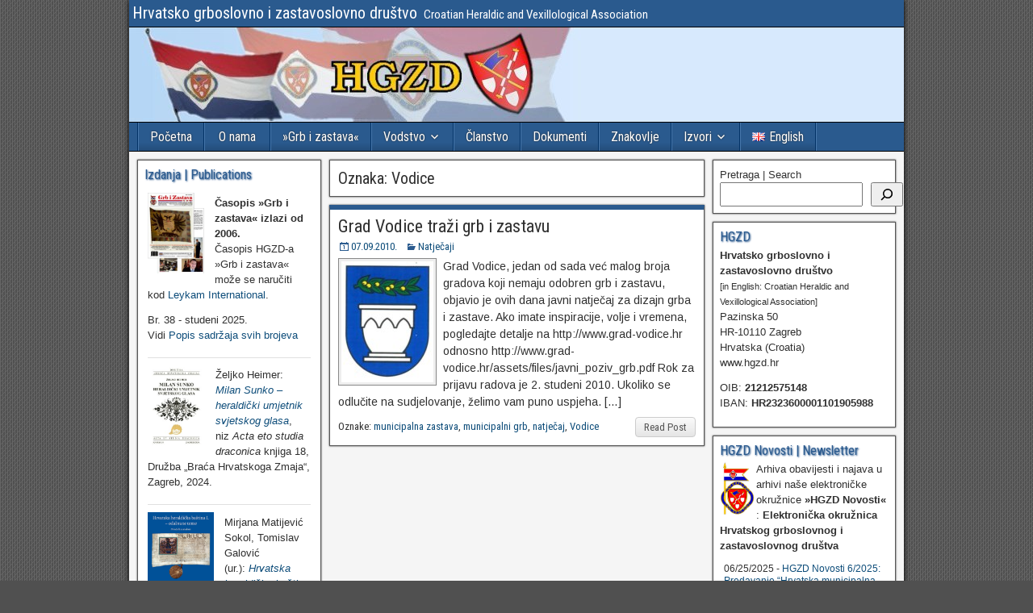

--- FILE ---
content_type: text/html; charset=UTF-8
request_url: https://www.hgzd.hr/tag/vodice/
body_size: 85759
content:
<!DOCTYPE html>
<html lang="hr">
<head>
<meta charset="UTF-8" />
<meta name="viewport" content="initial-scale=1.0" />
<title>Vodice &#8211; Hrvatsko grboslovno i zastavoslovno društvo</title>
<meta name='robots' content='max-image-preview:large' />
<link rel="alternate" href="https://www.hgzd.hr/en/tag/vodice-en/" hreflang="en" />
<link rel="alternate" href="https://www.hgzd.hr/tag/vodice/" hreflang="hr" />
<link rel="profile" href="http://gmpg.org/xfn/11" />
<link rel="pingback" href="https://www.hgzd.hr/xmlrpc.php" />
<link rel='dns-prefetch' href='//fonts.googleapis.com' />
<link rel="alternate" type="application/rss+xml" title="Hrvatsko grboslovno i zastavoslovno društvo &raquo; Kanal" href="https://www.hgzd.hr/feed/" />
<link rel="alternate" type="application/rss+xml" title="Hrvatsko grboslovno i zastavoslovno društvo &raquo; Kanal komentara" href="https://www.hgzd.hr/comments/feed/" />
<link rel="alternate" type="application/rss+xml" title="Hrvatsko grboslovno i zastavoslovno društvo &raquo; Vodice Kanal oznaka" href="https://www.hgzd.hr/tag/vodice/feed/" />
<style id='wp-img-auto-sizes-contain-inline-css' type='text/css'>
img:is([sizes=auto i],[sizes^="auto," i]){contain-intrinsic-size:3000px 1500px}
/*# sourceURL=wp-img-auto-sizes-contain-inline-css */
</style>
<style id='wp-emoji-styles-inline-css' type='text/css'>

	img.wp-smiley, img.emoji {
		display: inline !important;
		border: none !important;
		box-shadow: none !important;
		height: 1em !important;
		width: 1em !important;
		margin: 0 0.07em !important;
		vertical-align: -0.1em !important;
		background: none !important;
		padding: 0 !important;
	}
/*# sourceURL=wp-emoji-styles-inline-css */
</style>
<style id='wp-block-library-inline-css' type='text/css'>
:root{--wp-block-synced-color:#7a00df;--wp-block-synced-color--rgb:122,0,223;--wp-bound-block-color:var(--wp-block-synced-color);--wp-editor-canvas-background:#ddd;--wp-admin-theme-color:#007cba;--wp-admin-theme-color--rgb:0,124,186;--wp-admin-theme-color-darker-10:#006ba1;--wp-admin-theme-color-darker-10--rgb:0,107,160.5;--wp-admin-theme-color-darker-20:#005a87;--wp-admin-theme-color-darker-20--rgb:0,90,135;--wp-admin-border-width-focus:2px}@media (min-resolution:192dpi){:root{--wp-admin-border-width-focus:1.5px}}.wp-element-button{cursor:pointer}:root .has-very-light-gray-background-color{background-color:#eee}:root .has-very-dark-gray-background-color{background-color:#313131}:root .has-very-light-gray-color{color:#eee}:root .has-very-dark-gray-color{color:#313131}:root .has-vivid-green-cyan-to-vivid-cyan-blue-gradient-background{background:linear-gradient(135deg,#00d084,#0693e3)}:root .has-purple-crush-gradient-background{background:linear-gradient(135deg,#34e2e4,#4721fb 50%,#ab1dfe)}:root .has-hazy-dawn-gradient-background{background:linear-gradient(135deg,#faaca8,#dad0ec)}:root .has-subdued-olive-gradient-background{background:linear-gradient(135deg,#fafae1,#67a671)}:root .has-atomic-cream-gradient-background{background:linear-gradient(135deg,#fdd79a,#004a59)}:root .has-nightshade-gradient-background{background:linear-gradient(135deg,#330968,#31cdcf)}:root .has-midnight-gradient-background{background:linear-gradient(135deg,#020381,#2874fc)}:root{--wp--preset--font-size--normal:16px;--wp--preset--font-size--huge:42px}.has-regular-font-size{font-size:1em}.has-larger-font-size{font-size:2.625em}.has-normal-font-size{font-size:var(--wp--preset--font-size--normal)}.has-huge-font-size{font-size:var(--wp--preset--font-size--huge)}.has-text-align-center{text-align:center}.has-text-align-left{text-align:left}.has-text-align-right{text-align:right}.has-fit-text{white-space:nowrap!important}#end-resizable-editor-section{display:none}.aligncenter{clear:both}.items-justified-left{justify-content:flex-start}.items-justified-center{justify-content:center}.items-justified-right{justify-content:flex-end}.items-justified-space-between{justify-content:space-between}.screen-reader-text{border:0;clip-path:inset(50%);height:1px;margin:-1px;overflow:hidden;padding:0;position:absolute;width:1px;word-wrap:normal!important}.screen-reader-text:focus{background-color:#ddd;clip-path:none;color:#444;display:block;font-size:1em;height:auto;left:5px;line-height:normal;padding:15px 23px 14px;text-decoration:none;top:5px;width:auto;z-index:100000}html :where(.has-border-color){border-style:solid}html :where([style*=border-top-color]){border-top-style:solid}html :where([style*=border-right-color]){border-right-style:solid}html :where([style*=border-bottom-color]){border-bottom-style:solid}html :where([style*=border-left-color]){border-left-style:solid}html :where([style*=border-width]){border-style:solid}html :where([style*=border-top-width]){border-top-style:solid}html :where([style*=border-right-width]){border-right-style:solid}html :where([style*=border-bottom-width]){border-bottom-style:solid}html :where([style*=border-left-width]){border-left-style:solid}html :where(img[class*=wp-image-]){height:auto;max-width:100%}:where(figure){margin:0 0 1em}html :where(.is-position-sticky){--wp-admin--admin-bar--position-offset:var(--wp-admin--admin-bar--height,0px)}@media screen and (max-width:600px){html :where(.is-position-sticky){--wp-admin--admin-bar--position-offset:0px}}

/*# sourceURL=wp-block-library-inline-css */
</style><style id='wp-block-heading-inline-css' type='text/css'>
h1:where(.wp-block-heading).has-background,h2:where(.wp-block-heading).has-background,h3:where(.wp-block-heading).has-background,h4:where(.wp-block-heading).has-background,h5:where(.wp-block-heading).has-background,h6:where(.wp-block-heading).has-background{padding:1.25em 2.375em}h1.has-text-align-left[style*=writing-mode]:where([style*=vertical-lr]),h1.has-text-align-right[style*=writing-mode]:where([style*=vertical-rl]),h2.has-text-align-left[style*=writing-mode]:where([style*=vertical-lr]),h2.has-text-align-right[style*=writing-mode]:where([style*=vertical-rl]),h3.has-text-align-left[style*=writing-mode]:where([style*=vertical-lr]),h3.has-text-align-right[style*=writing-mode]:where([style*=vertical-rl]),h4.has-text-align-left[style*=writing-mode]:where([style*=vertical-lr]),h4.has-text-align-right[style*=writing-mode]:where([style*=vertical-rl]),h5.has-text-align-left[style*=writing-mode]:where([style*=vertical-lr]),h5.has-text-align-right[style*=writing-mode]:where([style*=vertical-rl]),h6.has-text-align-left[style*=writing-mode]:where([style*=vertical-lr]),h6.has-text-align-right[style*=writing-mode]:where([style*=vertical-rl]){rotate:180deg}
/*# sourceURL=https://www.hgzd.hr/wp-includes/blocks/heading/style.min.css */
</style>
<style id='wp-block-latest-posts-inline-css' type='text/css'>
.wp-block-latest-posts{box-sizing:border-box}.wp-block-latest-posts.alignleft{margin-right:2em}.wp-block-latest-posts.alignright{margin-left:2em}.wp-block-latest-posts.wp-block-latest-posts__list{list-style:none}.wp-block-latest-posts.wp-block-latest-posts__list li{clear:both;overflow-wrap:break-word}.wp-block-latest-posts.is-grid{display:flex;flex-wrap:wrap}.wp-block-latest-posts.is-grid li{margin:0 1.25em 1.25em 0;width:100%}@media (min-width:600px){.wp-block-latest-posts.columns-2 li{width:calc(50% - .625em)}.wp-block-latest-posts.columns-2 li:nth-child(2n){margin-right:0}.wp-block-latest-posts.columns-3 li{width:calc(33.33333% - .83333em)}.wp-block-latest-posts.columns-3 li:nth-child(3n){margin-right:0}.wp-block-latest-posts.columns-4 li{width:calc(25% - .9375em)}.wp-block-latest-posts.columns-4 li:nth-child(4n){margin-right:0}.wp-block-latest-posts.columns-5 li{width:calc(20% - 1em)}.wp-block-latest-posts.columns-5 li:nth-child(5n){margin-right:0}.wp-block-latest-posts.columns-6 li{width:calc(16.66667% - 1.04167em)}.wp-block-latest-posts.columns-6 li:nth-child(6n){margin-right:0}}:root :where(.wp-block-latest-posts.is-grid){padding:0}:root :where(.wp-block-latest-posts.wp-block-latest-posts__list){padding-left:0}.wp-block-latest-posts__post-author,.wp-block-latest-posts__post-date{display:block;font-size:.8125em}.wp-block-latest-posts__post-excerpt,.wp-block-latest-posts__post-full-content{margin-bottom:1em;margin-top:.5em}.wp-block-latest-posts__featured-image a{display:inline-block}.wp-block-latest-posts__featured-image img{height:auto;max-width:100%;width:auto}.wp-block-latest-posts__featured-image.alignleft{float:left;margin-right:1em}.wp-block-latest-posts__featured-image.alignright{float:right;margin-left:1em}.wp-block-latest-posts__featured-image.aligncenter{margin-bottom:1em;text-align:center}
/*# sourceURL=https://www.hgzd.hr/wp-includes/blocks/latest-posts/style.min.css */
</style>
<style id='wp-block-search-inline-css' type='text/css'>
.wp-block-search__button{margin-left:10px;word-break:normal}.wp-block-search__button.has-icon{line-height:0}.wp-block-search__button svg{height:1.25em;min-height:24px;min-width:24px;width:1.25em;fill:currentColor;vertical-align:text-bottom}:where(.wp-block-search__button){border:1px solid #ccc;padding:6px 10px}.wp-block-search__inside-wrapper{display:flex;flex:auto;flex-wrap:nowrap;max-width:100%}.wp-block-search__label{width:100%}.wp-block-search.wp-block-search__button-only .wp-block-search__button{box-sizing:border-box;display:flex;flex-shrink:0;justify-content:center;margin-left:0;max-width:100%}.wp-block-search.wp-block-search__button-only .wp-block-search__inside-wrapper{min-width:0!important;transition-property:width}.wp-block-search.wp-block-search__button-only .wp-block-search__input{flex-basis:100%;transition-duration:.3s}.wp-block-search.wp-block-search__button-only.wp-block-search__searchfield-hidden,.wp-block-search.wp-block-search__button-only.wp-block-search__searchfield-hidden .wp-block-search__inside-wrapper{overflow:hidden}.wp-block-search.wp-block-search__button-only.wp-block-search__searchfield-hidden .wp-block-search__input{border-left-width:0!important;border-right-width:0!important;flex-basis:0;flex-grow:0;margin:0;min-width:0!important;padding-left:0!important;padding-right:0!important;width:0!important}:where(.wp-block-search__input){appearance:none;border:1px solid #949494;flex-grow:1;font-family:inherit;font-size:inherit;font-style:inherit;font-weight:inherit;letter-spacing:inherit;line-height:inherit;margin-left:0;margin-right:0;min-width:3rem;padding:8px;text-decoration:unset!important;text-transform:inherit}:where(.wp-block-search__button-inside .wp-block-search__inside-wrapper){background-color:#fff;border:1px solid #949494;box-sizing:border-box;padding:4px}:where(.wp-block-search__button-inside .wp-block-search__inside-wrapper) .wp-block-search__input{border:none;border-radius:0;padding:0 4px}:where(.wp-block-search__button-inside .wp-block-search__inside-wrapper) .wp-block-search__input:focus{outline:none}:where(.wp-block-search__button-inside .wp-block-search__inside-wrapper) :where(.wp-block-search__button){padding:4px 8px}.wp-block-search.aligncenter .wp-block-search__inside-wrapper{margin:auto}.wp-block[data-align=right] .wp-block-search.wp-block-search__button-only .wp-block-search__inside-wrapper{float:right}
/*# sourceURL=https://www.hgzd.hr/wp-includes/blocks/search/style.min.css */
</style>
<style id='wp-block-tag-cloud-inline-css' type='text/css'>
.wp-block-tag-cloud{box-sizing:border-box}.wp-block-tag-cloud.aligncenter{justify-content:center;text-align:center}.wp-block-tag-cloud a{display:inline-block;margin-right:5px}.wp-block-tag-cloud span{display:inline-block;margin-left:5px;text-decoration:none}:root :where(.wp-block-tag-cloud.is-style-outline){display:flex;flex-wrap:wrap;gap:1ch}:root :where(.wp-block-tag-cloud.is-style-outline a){border:1px solid;font-size:unset!important;margin-right:0;padding:1ch 2ch;text-decoration:none!important}
/*# sourceURL=https://www.hgzd.hr/wp-includes/blocks/tag-cloud/style.min.css */
</style>
<style id='wp-block-group-inline-css' type='text/css'>
.wp-block-group{box-sizing:border-box}:where(.wp-block-group.wp-block-group-is-layout-constrained){position:relative}
/*# sourceURL=https://www.hgzd.hr/wp-includes/blocks/group/style.min.css */
</style>
<style id='wp-block-paragraph-inline-css' type='text/css'>
.is-small-text{font-size:.875em}.is-regular-text{font-size:1em}.is-large-text{font-size:2.25em}.is-larger-text{font-size:3em}.has-drop-cap:not(:focus):first-letter{float:left;font-size:8.4em;font-style:normal;font-weight:100;line-height:.68;margin:.05em .1em 0 0;text-transform:uppercase}body.rtl .has-drop-cap:not(:focus):first-letter{float:none;margin-left:.1em}p.has-drop-cap.has-background{overflow:hidden}:root :where(p.has-background){padding:1.25em 2.375em}:where(p.has-text-color:not(.has-link-color)) a{color:inherit}p.has-text-align-left[style*="writing-mode:vertical-lr"],p.has-text-align-right[style*="writing-mode:vertical-rl"]{rotate:180deg}
/*# sourceURL=https://www.hgzd.hr/wp-includes/blocks/paragraph/style.min.css */
</style>
<style id='wp-block-separator-inline-css' type='text/css'>
@charset "UTF-8";.wp-block-separator{border:none;border-top:2px solid}:root :where(.wp-block-separator.is-style-dots){height:auto;line-height:1;text-align:center}:root :where(.wp-block-separator.is-style-dots):before{color:currentColor;content:"···";font-family:serif;font-size:1.5em;letter-spacing:2em;padding-left:2em}.wp-block-separator.is-style-dots{background:none!important;border:none!important}
/*# sourceURL=https://www.hgzd.hr/wp-includes/blocks/separator/style.min.css */
</style>
<style id='global-styles-inline-css' type='text/css'>
:root{--wp--preset--aspect-ratio--square: 1;--wp--preset--aspect-ratio--4-3: 4/3;--wp--preset--aspect-ratio--3-4: 3/4;--wp--preset--aspect-ratio--3-2: 3/2;--wp--preset--aspect-ratio--2-3: 2/3;--wp--preset--aspect-ratio--16-9: 16/9;--wp--preset--aspect-ratio--9-16: 9/16;--wp--preset--color--black: #000000;--wp--preset--color--cyan-bluish-gray: #abb8c3;--wp--preset--color--white: #ffffff;--wp--preset--color--pale-pink: #f78da7;--wp--preset--color--vivid-red: #cf2e2e;--wp--preset--color--luminous-vivid-orange: #ff6900;--wp--preset--color--luminous-vivid-amber: #fcb900;--wp--preset--color--light-green-cyan: #7bdcb5;--wp--preset--color--vivid-green-cyan: #00d084;--wp--preset--color--pale-cyan-blue: #8ed1fc;--wp--preset--color--vivid-cyan-blue: #0693e3;--wp--preset--color--vivid-purple: #9b51e0;--wp--preset--gradient--vivid-cyan-blue-to-vivid-purple: linear-gradient(135deg,rgb(6,147,227) 0%,rgb(155,81,224) 100%);--wp--preset--gradient--light-green-cyan-to-vivid-green-cyan: linear-gradient(135deg,rgb(122,220,180) 0%,rgb(0,208,130) 100%);--wp--preset--gradient--luminous-vivid-amber-to-luminous-vivid-orange: linear-gradient(135deg,rgb(252,185,0) 0%,rgb(255,105,0) 100%);--wp--preset--gradient--luminous-vivid-orange-to-vivid-red: linear-gradient(135deg,rgb(255,105,0) 0%,rgb(207,46,46) 100%);--wp--preset--gradient--very-light-gray-to-cyan-bluish-gray: linear-gradient(135deg,rgb(238,238,238) 0%,rgb(169,184,195) 100%);--wp--preset--gradient--cool-to-warm-spectrum: linear-gradient(135deg,rgb(74,234,220) 0%,rgb(151,120,209) 20%,rgb(207,42,186) 40%,rgb(238,44,130) 60%,rgb(251,105,98) 80%,rgb(254,248,76) 100%);--wp--preset--gradient--blush-light-purple: linear-gradient(135deg,rgb(255,206,236) 0%,rgb(152,150,240) 100%);--wp--preset--gradient--blush-bordeaux: linear-gradient(135deg,rgb(254,205,165) 0%,rgb(254,45,45) 50%,rgb(107,0,62) 100%);--wp--preset--gradient--luminous-dusk: linear-gradient(135deg,rgb(255,203,112) 0%,rgb(199,81,192) 50%,rgb(65,88,208) 100%);--wp--preset--gradient--pale-ocean: linear-gradient(135deg,rgb(255,245,203) 0%,rgb(182,227,212) 50%,rgb(51,167,181) 100%);--wp--preset--gradient--electric-grass: linear-gradient(135deg,rgb(202,248,128) 0%,rgb(113,206,126) 100%);--wp--preset--gradient--midnight: linear-gradient(135deg,rgb(2,3,129) 0%,rgb(40,116,252) 100%);--wp--preset--font-size--small: 13px;--wp--preset--font-size--medium: 20px;--wp--preset--font-size--large: 36px;--wp--preset--font-size--x-large: 42px;--wp--preset--spacing--20: 0.44rem;--wp--preset--spacing--30: 0.67rem;--wp--preset--spacing--40: 1rem;--wp--preset--spacing--50: 1.5rem;--wp--preset--spacing--60: 2.25rem;--wp--preset--spacing--70: 3.38rem;--wp--preset--spacing--80: 5.06rem;--wp--preset--shadow--natural: 6px 6px 9px rgba(0, 0, 0, 0.2);--wp--preset--shadow--deep: 12px 12px 50px rgba(0, 0, 0, 0.4);--wp--preset--shadow--sharp: 6px 6px 0px rgba(0, 0, 0, 0.2);--wp--preset--shadow--outlined: 6px 6px 0px -3px rgb(255, 255, 255), 6px 6px rgb(0, 0, 0);--wp--preset--shadow--crisp: 6px 6px 0px rgb(0, 0, 0);}:where(.is-layout-flex){gap: 0.5em;}:where(.is-layout-grid){gap: 0.5em;}body .is-layout-flex{display: flex;}.is-layout-flex{flex-wrap: wrap;align-items: center;}.is-layout-flex > :is(*, div){margin: 0;}body .is-layout-grid{display: grid;}.is-layout-grid > :is(*, div){margin: 0;}:where(.wp-block-columns.is-layout-flex){gap: 2em;}:where(.wp-block-columns.is-layout-grid){gap: 2em;}:where(.wp-block-post-template.is-layout-flex){gap: 1.25em;}:where(.wp-block-post-template.is-layout-grid){gap: 1.25em;}.has-black-color{color: var(--wp--preset--color--black) !important;}.has-cyan-bluish-gray-color{color: var(--wp--preset--color--cyan-bluish-gray) !important;}.has-white-color{color: var(--wp--preset--color--white) !important;}.has-pale-pink-color{color: var(--wp--preset--color--pale-pink) !important;}.has-vivid-red-color{color: var(--wp--preset--color--vivid-red) !important;}.has-luminous-vivid-orange-color{color: var(--wp--preset--color--luminous-vivid-orange) !important;}.has-luminous-vivid-amber-color{color: var(--wp--preset--color--luminous-vivid-amber) !important;}.has-light-green-cyan-color{color: var(--wp--preset--color--light-green-cyan) !important;}.has-vivid-green-cyan-color{color: var(--wp--preset--color--vivid-green-cyan) !important;}.has-pale-cyan-blue-color{color: var(--wp--preset--color--pale-cyan-blue) !important;}.has-vivid-cyan-blue-color{color: var(--wp--preset--color--vivid-cyan-blue) !important;}.has-vivid-purple-color{color: var(--wp--preset--color--vivid-purple) !important;}.has-black-background-color{background-color: var(--wp--preset--color--black) !important;}.has-cyan-bluish-gray-background-color{background-color: var(--wp--preset--color--cyan-bluish-gray) !important;}.has-white-background-color{background-color: var(--wp--preset--color--white) !important;}.has-pale-pink-background-color{background-color: var(--wp--preset--color--pale-pink) !important;}.has-vivid-red-background-color{background-color: var(--wp--preset--color--vivid-red) !important;}.has-luminous-vivid-orange-background-color{background-color: var(--wp--preset--color--luminous-vivid-orange) !important;}.has-luminous-vivid-amber-background-color{background-color: var(--wp--preset--color--luminous-vivid-amber) !important;}.has-light-green-cyan-background-color{background-color: var(--wp--preset--color--light-green-cyan) !important;}.has-vivid-green-cyan-background-color{background-color: var(--wp--preset--color--vivid-green-cyan) !important;}.has-pale-cyan-blue-background-color{background-color: var(--wp--preset--color--pale-cyan-blue) !important;}.has-vivid-cyan-blue-background-color{background-color: var(--wp--preset--color--vivid-cyan-blue) !important;}.has-vivid-purple-background-color{background-color: var(--wp--preset--color--vivid-purple) !important;}.has-black-border-color{border-color: var(--wp--preset--color--black) !important;}.has-cyan-bluish-gray-border-color{border-color: var(--wp--preset--color--cyan-bluish-gray) !important;}.has-white-border-color{border-color: var(--wp--preset--color--white) !important;}.has-pale-pink-border-color{border-color: var(--wp--preset--color--pale-pink) !important;}.has-vivid-red-border-color{border-color: var(--wp--preset--color--vivid-red) !important;}.has-luminous-vivid-orange-border-color{border-color: var(--wp--preset--color--luminous-vivid-orange) !important;}.has-luminous-vivid-amber-border-color{border-color: var(--wp--preset--color--luminous-vivid-amber) !important;}.has-light-green-cyan-border-color{border-color: var(--wp--preset--color--light-green-cyan) !important;}.has-vivid-green-cyan-border-color{border-color: var(--wp--preset--color--vivid-green-cyan) !important;}.has-pale-cyan-blue-border-color{border-color: var(--wp--preset--color--pale-cyan-blue) !important;}.has-vivid-cyan-blue-border-color{border-color: var(--wp--preset--color--vivid-cyan-blue) !important;}.has-vivid-purple-border-color{border-color: var(--wp--preset--color--vivid-purple) !important;}.has-vivid-cyan-blue-to-vivid-purple-gradient-background{background: var(--wp--preset--gradient--vivid-cyan-blue-to-vivid-purple) !important;}.has-light-green-cyan-to-vivid-green-cyan-gradient-background{background: var(--wp--preset--gradient--light-green-cyan-to-vivid-green-cyan) !important;}.has-luminous-vivid-amber-to-luminous-vivid-orange-gradient-background{background: var(--wp--preset--gradient--luminous-vivid-amber-to-luminous-vivid-orange) !important;}.has-luminous-vivid-orange-to-vivid-red-gradient-background{background: var(--wp--preset--gradient--luminous-vivid-orange-to-vivid-red) !important;}.has-very-light-gray-to-cyan-bluish-gray-gradient-background{background: var(--wp--preset--gradient--very-light-gray-to-cyan-bluish-gray) !important;}.has-cool-to-warm-spectrum-gradient-background{background: var(--wp--preset--gradient--cool-to-warm-spectrum) !important;}.has-blush-light-purple-gradient-background{background: var(--wp--preset--gradient--blush-light-purple) !important;}.has-blush-bordeaux-gradient-background{background: var(--wp--preset--gradient--blush-bordeaux) !important;}.has-luminous-dusk-gradient-background{background: var(--wp--preset--gradient--luminous-dusk) !important;}.has-pale-ocean-gradient-background{background: var(--wp--preset--gradient--pale-ocean) !important;}.has-electric-grass-gradient-background{background: var(--wp--preset--gradient--electric-grass) !important;}.has-midnight-gradient-background{background: var(--wp--preset--gradient--midnight) !important;}.has-small-font-size{font-size: var(--wp--preset--font-size--small) !important;}.has-medium-font-size{font-size: var(--wp--preset--font-size--medium) !important;}.has-large-font-size{font-size: var(--wp--preset--font-size--large) !important;}.has-x-large-font-size{font-size: var(--wp--preset--font-size--x-large) !important;}
/*# sourceURL=global-styles-inline-css */
</style>

<style id='classic-theme-styles-inline-css' type='text/css'>
/*! This file is auto-generated */
.wp-block-button__link{color:#fff;background-color:#32373c;border-radius:9999px;box-shadow:none;text-decoration:none;padding:calc(.667em + 2px) calc(1.333em + 2px);font-size:1.125em}.wp-block-file__button{background:#32373c;color:#fff;text-decoration:none}
/*# sourceURL=/wp-includes/css/classic-themes.min.css */
</style>
<link rel='stylesheet' id='mailchimp_campaigns_manager_metaboxes-css' href='https://www.hgzd.hr/wp-content/plugins/olalaweb-mailchimp-campaign-manager/css/mailchimp_campaigns_manager_metaboxes.css?ver=6.9' type='text/css' media='all' />
<link rel='stylesheet' id='mailchimp_campaigns_manager_admin-css' href='https://www.hgzd.hr/wp-content/plugins/olalaweb-mailchimp-campaign-manager/css/mailchimp_campaigns_manager_admin.css?ver=6.9' type='text/css' media='all' />
<link rel='stylesheet' id='mailchimp_campaigns_manager_list-css' href='https://www.hgzd.hr/wp-content/plugins/olalaweb-mailchimp-campaign-manager/css/mailchimp_campaigns_manager_list.css?ver=6.9' type='text/css' media='all' />
<link rel='stylesheet' id='frontier-font-css' href='//fonts.googleapis.com/css?family=Roboto+Condensed%3A400%2C700%7CArimo%3A400%2C700&#038;ver=6.9' type='text/css' media='all' />
<link rel='stylesheet' id='genericons-css' href='https://www.hgzd.hr/wp-content/themes/frontier/includes/genericons/genericons.css?ver=1.3.3' type='text/css' media='all' />
<link rel='stylesheet' id='frontier-main-css' href='https://www.hgzd.hr/wp-content/themes/frontier/style.css?ver=1.3.3' type='text/css' media='all' />
<link rel='stylesheet' id='frontier-responsive-css' href='https://www.hgzd.hr/wp-content/themes/frontier/responsive.css?ver=1.3.3' type='text/css' media='all' />
<link rel='stylesheet' id='fancybox-css' href='https://www.hgzd.hr/wp-content/plugins/easy-fancybox/fancybox/1.5.4/jquery.fancybox.min.css?ver=6.9' type='text/css' media='screen' />
<script type="text/javascript" src="https://www.hgzd.hr/wp-includes/js/jquery/jquery.min.js?ver=3.7.1" id="jquery-core-js"></script>
<script type="text/javascript" src="https://www.hgzd.hr/wp-includes/js/jquery/jquery-migrate.min.js?ver=3.4.1" id="jquery-migrate-js"></script>
<link rel="https://api.w.org/" href="https://www.hgzd.hr/wp-json/" /><link rel="alternate" title="JSON" type="application/json" href="https://www.hgzd.hr/wp-json/wp/v2/tags/2837" /><link rel="EditURI" type="application/rsd+xml" title="RSD" href="https://www.hgzd.hr/xmlrpc.php?rsd" />
<meta name="generator" content="WordPress 6.9" />

<meta property="Frontier Theme" content="1.3.3" />
<style type="text/css" media="screen">
	#container 	{width: 960px;}
	#header 	{min-height: 0px;}
	#content 	{width: 50%;}
	#sidebar-left 	{width: 25%;}
	#sidebar-right 	{width: 25%;}
</style>

<style type="text/css" media="screen">
	.page-template-page-cs-php #content, .page-template-page-sc-php #content {width: 65%;}
	.page-template-page-cs-php #sidebar-left, .page-template-page-sc-php #sidebar-left,
	.page-template-page-cs-php #sidebar-right, .page-template-page-sc-php #sidebar-right {width: 35%;}
	.page-template-page-scs-php #content {width: 50%;}
	.page-template-page-scs-php #sidebar-left {width: 25%;}
	.page-template-page-scs-php #sidebar-right {width: 25%;}
</style>

<style type="text/css" media="screen">
	#header {
		background-image: url('https://www.hgzd.hr/wp-content/uploads/2014/11/header-a.jpg' );
		background-size: 960px 117px;
	}
</style>

<style type="text/css" media="screen">
	#header {background-color:#FFFFFF;}
	#nav-main {background-color:#2A5A8E;}
	#nav-main .nav-main {border-left: 1px solid #023266; border-right: 1px solid #4878ac;}
	#nav-main .nav-main > li, #nav-main .nav-main > ul > .page_item {border-left: 1px solid #4878ac; border-right: 1px solid #023266;}
	#top-bar {background-color:#2a5a8e;}
	#bottom-bar {background-color:#2a5a8e;}
	#main {background-color:#F5F5F5;}
	.blog-view, .single-view, .author-info, .archive-info, .form-404 {background-color:#FFFFFF;}
	.blog-view.sticky {background-color:#FFDC8A;}
	.frontier-widget {background-color:#FFFFFF;}
	.blog-view, .comment-author-admin > .comment-body, .bypostauthor > .comment-body {border-top: 6px solid #2A5A8E;}
	.page-nav > *, .comment-nav > *, .author-info .title, .comment-reply-link, .widget-title,
	.widget_search .search-submit, .widget_calendar caption {background-color:#2A5A8E;}
	.genericon {color:#2A5A8E;}
	a {color:#0E4D7A;}
	a:hover {color:#0000EE;}
</style>

<!-- Custom Head Codes -->
<link href='http://fonts.googleapis.com/css?family=Roboto+Condensed&subset=latin,cyrillic-ext,greek-ext,greek,latin-ext,cyrillic' rel='stylesheet' type='text/css'>
<!-- Custom Head Codes End -->

<style type="text/css" id="custom-background-css">
body.custom-background { background-image: url("https://www.hgzd.hr/wp-content/themes/frontier/images/honeycomb.png"); background-position: left top; background-size: auto; background-repeat: repeat; background-attachment: scroll; }
</style>
	<link rel="icon" href="https://www.hgzd.hr/wp-content/uploads/2021/05/cropped-hr-hgzd-15y-32x32.jpg" sizes="32x32" />
<link rel="icon" href="https://www.hgzd.hr/wp-content/uploads/2021/05/cropped-hr-hgzd-15y-192x192.jpg" sizes="192x192" />
<link rel="apple-touch-icon" href="https://www.hgzd.hr/wp-content/uploads/2021/05/cropped-hr-hgzd-15y-180x180.jpg" />
<meta name="msapplication-TileImage" content="https://www.hgzd.hr/wp-content/uploads/2021/05/cropped-hr-hgzd-15y-270x270.jpg" />

<!-- Custom CSS -->
<style type="text/css" media="screen">
#site-title a { color: #FFF; }
#site-description { color: #FFF; }
#polylang-2 ul { text-align: right; }
.tagcloud,.entry-footer,.entry-byline,#text-4 { font-family: Roboto Condensed,sans-serif; }
.tagcloud a:after { content: "."; }
.entry-tags a:before { content: " "; }
#text-7 { visibility: hidden; }
#bottom-bar-text {
	float: none;
}
ul.wp-block-latest-posts__list.wp-block-latest-posts li > a {
    display: none;
}
.widget_block h2 {
    color: rgb(42, 90, 142);
    font-size: 1rem;
    text-shadow: rgb(34, 80, 134) 1px 1px 2px
}
</style>
<!-- Custom CSS End -->

</head>

<body class="archive tag tag-vodice tag-2837 custom-background wp-theme-frontier">
	
	
<div id="container" class="cf" itemscope itemtype="http://schema.org/WebPage">
	
			
		<div id="top-bar" class="cf">
			
			<div id="top-bar-info">
														<h1 id="site-title"><a href="https://www.hgzd.hr/">Hrvatsko grboslovno i zastavoslovno društvo</a></h1>				
									<span id="site-description">Croatian Heraldic and Vexillological Association</span>
							</div>

			
					</div>
	
			<div id="header" class="cf" itemscope itemtype="http://schema.org/WPHeader" role="banner">
			
							<div id="header-logo">
					<a href="https://www.hgzd.hr/"><img src="https://www.hgzd.hr/wp-content/uploads/2014/11/header-b.jpg" alt="Hrvatsko grboslovno i zastavoslovno društvo" /></a>
				</div>
			
			
					</div>
	
			
		<nav id="nav-main" class="cf drop" itemscope itemtype="http://schema.org/SiteNavigationElement" role="navigation" aria-label="Main Menu">
			
							<button class="drop-toggle"><span class="genericon genericon-menu"></span></button>
			
			<ul id="menu-novi" class="nav-main"><li id="menu-item-3591" class="menu-item menu-item-type-custom menu-item-object-custom menu-item-3591"><a href="/">Početna</a></li>
<li id="menu-item-3630" class="menu-item menu-item-type-post_type menu-item-object-page menu-item-3630"><a href="https://www.hgzd.hr/o-nama/">O nama</a></li>
<li id="menu-item-3631" class="menu-item menu-item-type-post_type menu-item-object-page menu-item-3631"><a href="https://www.hgzd.hr/grb-i-zastava/">»Grb i zastava«</a></li>
<li id="menu-item-3632" class="menu-item menu-item-type-post_type menu-item-object-page menu-item-has-children menu-item-3632"><a href="https://www.hgzd.hr/vodstvo/">Vodstvo</a>
<ul class="sub-menu">
	<li id="menu-item-3604" class="menu-item menu-item-type-post_type menu-item-object-page menu-item-3604"><a href="https://www.hgzd.hr/vodstvo/zeljko-heimer/">Predsjednik</a></li>
	<li id="menu-item-3646" class="menu-item menu-item-type-post_type menu-item-object-page menu-item-3646"><a href="https://www.hgzd.hr/vodstvo/dubravka-peic-caldarovic/">Potpredsjednica</a></li>
	<li id="menu-item-3647" class="menu-item menu-item-type-post_type menu-item-object-page menu-item-3647"><a href="https://www.hgzd.hr/vodstvo/matea-brstilo-resetar/">Tajnica</a></li>
	<li id="menu-item-3652" class="menu-item menu-item-type-post_type menu-item-object-page menu-item-3652"><a href="https://www.hgzd.hr/kronologija-duznosnika/">Kronotaksa</a></li>
</ul>
</li>
<li id="menu-item-3633" class="menu-item menu-item-type-post_type menu-item-object-page menu-item-3633"><a href="https://www.hgzd.hr/clanstvo/">Članstvo</a></li>
<li id="menu-item-3634" class="menu-item menu-item-type-post_type menu-item-object-page menu-item-3634"><a href="https://www.hgzd.hr/dokumenti/">Dokumenti</a></li>
<li id="menu-item-3605" class="menu-item menu-item-type-post_type menu-item-object-page menu-item-3605"><a href="https://www.hgzd.hr/znakovlje/">Znakovlje</a></li>
<li id="menu-item-3635" class="menu-item menu-item-type-post_type menu-item-object-page menu-item-has-children menu-item-3635"><a href="https://www.hgzd.hr/izvori/">Izvori</a>
<ul class="sub-menu">
	<li id="menu-item-3645" class="menu-item menu-item-type-post_type menu-item-object-page menu-item-3645"><a href="https://www.hgzd.hr/en/izvori/croatian-nobility-index/">Croatian Nobility Index – Popis hrvatskih plemićkih obitelji</a></li>
	<li id="menu-item-3649" class="menu-item menu-item-type-post_type menu-item-object-page menu-item-3649"><a href="https://www.hgzd.hr/izvori/casopisi/">Heraldički i veksilološki časopisi</a></li>
</ul>
</li>
<li id="menu-item-3600-en" class="lang-item lang-item-2 lang-item-en lang-item-first menu-item menu-item-type-custom menu-item-object-custom menu-item-3600-en"><a href="https://www.hgzd.hr/en/" hreflang="en-GB" lang="en-GB"><img src="[data-uri]" alt="" width="16" height="11" style="width: 16px; height: 11px;" /><span style="margin-left:0.3em;">English</span></a></li>
</ul>
					</nav>
	
	
<div id="main" class="col-scs cf">

<div id="content" class="cf"  role="main">

	
			<div class="archive-info">
			<h3 class="archive-title">Oznaka: <span>Vodice</span></h3>		</div>
	
	
	
					
<article id="post-361" class="blog-view post-361 post type-post status-publish format-standard has-post-thumbnail hentry category-natjecaji tag-municipalna-zastava tag-municipalni-grb tag-natjecaj tag-vodice">

<header class="entry-header cf">
		<h2 class="entry-title" itemprop="headline" ><a href="https://www.hgzd.hr/grad-vodice-trazi-grb-i-zastavu/">Grad Vodice traži grb i zastavu</a></h2>
	</header>

<div class="entry-byline cf">
	
	
			<div class="entry-date" itemprop="datePublished" >
			<i class="genericon genericon-day"></i><a class="updated" href="https://www.hgzd.hr/grad-vodice-trazi-grb-i-zastavu/">07.09.2010.</a>
		</div>
	
			<div class="entry-categories">
			<i class="genericon genericon-category"></i><a href="https://www.hgzd.hr/category/natjecaji/" rel="category tag">Natječaji</a>		</div>
	
	
	
	</div>

<div class="entry-content cf" itemprop="text" >
	<div class="entry-thumbnail"><a class="post-thumbnail" href="https://www.hgzd.hr/grad-vodice-trazi-grb-i-zastavu/"><img width="114" height="150" src="https://www.hgzd.hr/wp-content/uploads/2010/09/4a3bb13e7da297e5d9b26b8bbc808050_XL-114x150.jpg" class="attachment-thumbnail size-thumbnail wp-post-image" alt="Vodice, grb, 9.12.2015." decoding="async" srcset="https://www.hgzd.hr/wp-content/uploads/2010/09/4a3bb13e7da297e5d9b26b8bbc808050_XL-114x150.jpg 114w, https://www.hgzd.hr/wp-content/uploads/2010/09/4a3bb13e7da297e5d9b26b8bbc808050_XL-228x300.jpg 228w, https://www.hgzd.hr/wp-content/uploads/2010/09/4a3bb13e7da297e5d9b26b8bbc808050_XL.jpg 341w" sizes="(max-width: 114px) 100vw, 114px" /></a></div>
	
		<div class="entry-excerpt"><p>Grad Vodice, jedan od sada već malog broja gradova koji nemaju odobren grb i zastavu, objavio je ovih dana javni natječaj za dizajn grba i zastave. Ako imate inspiracije, volje i vremena, pogledajte detalje na http://www.grad-vodice.hr odnosno http://www.grad-vodice.hr/assets/files/javni_poziv_grb.pdf Rok za prijavu radova je 2. studeni 2010. Ukoliko se odlučite na sudjelovanje, želimo vam puno uspjeha. [&hellip;]</p>
</div>

	
	
	</div>

<footer class="entry-footer cf">
	
	
					<a href="https://www.hgzd.hr/grad-vodice-trazi-grb-i-zastavu/" class="continue-reading">
								Read Post			</a>
		
	
	
			<div class="entry-tags">Oznake: <a href="https://www.hgzd.hr/tag/municipalna-zastava/" rel="tag">municipalna zastava</a>, <a href="https://www.hgzd.hr/tag/municipalni-grb/" rel="tag">municipalni grb</a>, <a href="https://www.hgzd.hr/tag/natjecaj/" rel="tag">natječaj</a>, <a href="https://www.hgzd.hr/tag/vodice/" rel="tag">Vodice</a></div>
	
	</footer>

</article>		
	
	
			<div class="blog-nav cf">
							<div class="link-prev"></div><div class="link-next"></div>					</div>
	
	
</div>

<div id="sidebar-left" class="sidebar cf" itemscope itemtype="http://schema.org/WPSideBar" role="complementary" aria-label="Sidebar Left">
		<aside id="widgets-wrap-sidebar-left">

					<section id="block-36" class="widget-sidebar frontier-widget widget_block">
<div class="wp-block-group"><div class="wp-block-group__inner-container is-layout-flow wp-block-group-is-layout-flow">
<h2 class="wp-block-heading">Izdanja | Publications</h2>



<div class="wp-block-group"><div class="wp-block-group__inner-container is-layout-flow wp-block-group-is-layout-flow"><ul class="wp-block-latest-posts__list wp-block-latest-posts"><li><div class="wp-block-latest-posts__featured-image alignleft"><img loading="lazy" decoding="async" width="210" height="300" src="https://www.hgzd.hr/wp-content/uploads/2025/11/GiZ-38-210x300.jpg" class="attachment-medium size-medium wp-post-image" alt="" style="max-width:100px;max-height:100px;" srcset="https://www.hgzd.hr/wp-content/uploads/2025/11/GiZ-38-210x300.jpg 210w, https://www.hgzd.hr/wp-content/uploads/2025/11/GiZ-38-105x150.jpg 105w, https://www.hgzd.hr/wp-content/uploads/2025/11/GiZ-38.jpg 480w" sizes="auto, (max-width: 210px) 100vw, 210px" /></div><a class="wp-block-latest-posts__post-title" href="https://www.hgzd.hr/casopis-grb-i-zastava/">Novo: Časopis »Grb i zastava«</a><div class="wp-block-latest-posts__post-full-content"><!-- wp:paragraph -->
<p><strong>Časopis »Grb i zastava«</strong> <strong>izlazi od 2006.</strong><br>Časopis HGZD-a »Grb i zastava« može se naručiti kod <a href="http://www.leykam-international.hr/publikacija.php?id35">Leykam International</a>.<br></p>
<!-- /wp:paragraph -->

<!-- wp:paragraph -->
<p></p>
<!-- /wp:paragraph -->

<!-- wp:paragraph -->
<p></p>
<!-- /wp:paragraph -->

<!-- wp:paragraph -->
<p>Br. 38 - studeni 2025.<br>Vidi <a href="http://hgzd.hr/grb-i-zastava/">Popis sadržaja svih brojeva</a></p>
<!-- /wp:paragraph --></div></li>
<li><div class="wp-block-latest-posts__featured-image alignleft"><img loading="lazy" decoding="async" width="213" height="300" src="https://www.hgzd.hr/wp-content/uploads/2024/11/33_ajdeee_druzba_braca_hrvatskoga_zmaja_biblioteka_acta_et_studia_draconica_knj.18_2024-213x300.jpg" class="attachment-medium size-medium wp-post-image" alt="" style="max-width:100px;max-height:100px;" srcset="https://www.hgzd.hr/wp-content/uploads/2024/11/33_ajdeee_druzba_braca_hrvatskoga_zmaja_biblioteka_acta_et_studia_draconica_knj.18_2024-213x300.jpg 213w, https://www.hgzd.hr/wp-content/uploads/2024/11/33_ajdeee_druzba_braca_hrvatskoga_zmaja_biblioteka_acta_et_studia_draconica_knj.18_2024-726x1024.jpg 726w, https://www.hgzd.hr/wp-content/uploads/2024/11/33_ajdeee_druzba_braca_hrvatskoga_zmaja_biblioteka_acta_et_studia_draconica_knj.18_2024-106x150.jpg 106w, https://www.hgzd.hr/wp-content/uploads/2024/11/33_ajdeee_druzba_braca_hrvatskoga_zmaja_biblioteka_acta_et_studia_draconica_knj.18_2024-768x1083.jpg 768w, https://www.hgzd.hr/wp-content/uploads/2024/11/33_ajdeee_druzba_braca_hrvatskoga_zmaja_biblioteka_acta_et_studia_draconica_knj.18_2024-1089x1536.jpg 1089w, https://www.hgzd.hr/wp-content/uploads/2024/11/33_ajdeee_druzba_braca_hrvatskoga_zmaja_biblioteka_acta_et_studia_draconica_knj.18_2024.jpg 1200w" sizes="auto, (max-width: 213px) 100vw, 213px" /></div><a class="wp-block-latest-posts__post-title" href="https://www.hgzd.hr/novo-sunko/">Novo: Sunko</a><div class="wp-block-latest-posts__post-full-content">Željko Heimer: <a href="https://www.hgzd.hr/monografija-z-heimera-o-milanu-sunku/"><em>Milan Sunko – heraldički umjetnik svjetskog glasa</em></a>, niz <em>Acta eto studia draconica </em>knjiga 18, Družba „Braća Hrvatskoga Zmaja“, Zagreb, 2024.</div></li>
<li><div class="wp-block-latest-posts__featured-image alignleft"><img loading="lazy" decoding="async" width="245" height="300" src="https://www.hgzd.hr/wp-content/uploads/2024/11/HHB-245x300.png" class="attachment-medium size-medium wp-post-image" alt="" style="max-width:100px;max-height:100px;" srcset="https://www.hgzd.hr/wp-content/uploads/2024/11/HHB-245x300.png 245w, https://www.hgzd.hr/wp-content/uploads/2024/11/HHB-122x150.png 122w, https://www.hgzd.hr/wp-content/uploads/2024/11/HHB.png 280w" sizes="auto, (max-width: 245px) 100vw, 245px" /></div><a class="wp-block-latest-posts__post-title" href="https://www.hgzd.hr/4948-2/">Novo: Hrvatska heraldička baština I.</a><div class="wp-block-latest-posts__post-full-content">Mirjana Matijević Sokol, Tomislav Galović (ur.): <a href="https://www.hgzd.hr/prirucnik-za-studente-hrvatska-heraldicka-bastina-i-odabrane-teme/"><em>Hrvatska heraldička baština I. – odabrane teme / Priručnik za studente</em></a>, Filozofski fakultet Sveučilišta u Zagrebu – FF press, Zagreb, 2024.</div></li>
<li><div class="wp-block-latest-posts__featured-image alignleft"><img loading="lazy" decoding="async" width="212" height="300" src="https://www.hgzd.hr/wp-content/uploads/2022/12/zastave_rijeke1-212x300.jpg" class="attachment-medium size-medium wp-post-image" alt="" style="max-width:100px;max-height:100px;" srcset="https://www.hgzd.hr/wp-content/uploads/2022/12/zastave_rijeke1-212x300.jpg 212w, https://www.hgzd.hr/wp-content/uploads/2022/12/zastave_rijeke1-724x1024.jpg 724w, https://www.hgzd.hr/wp-content/uploads/2022/12/zastave_rijeke1-106x150.jpg 106w, https://www.hgzd.hr/wp-content/uploads/2022/12/zastave_rijeke1-768x1086.jpg 768w, https://www.hgzd.hr/wp-content/uploads/2022/12/zastave_rijeke1.jpg 800w" sizes="auto, (max-width: 212px) 100vw, 212px" /></div><a class="wp-block-latest-posts__post-title" href="https://www.hgzd.hr/novo-zastave-rijeke/">Novo: Zastave Rijeke</a><div class="wp-block-latest-posts__post-full-content">Željko Heimer: <a href="https://www.hgzd.hr/nova-knjiga-o-rijeckim-zastavama/">Zastave Rijeke – monografija 200 godina borbe grada za pravo na svoju zastavu</a>, Udruga Slobodna Država Rijeka: Rijeka, 2022.</div></li>
<li><div class="wp-block-latest-posts__featured-image alignleft"><img loading="lazy" decoding="async" width="215" height="300" src="https://www.hgzd.hr/wp-content/uploads/2022/07/Jareb-HR-215x300.jpg" class="attachment-medium size-medium wp-post-image" alt="" style="max-width:100px;max-height:100px;" srcset="https://www.hgzd.hr/wp-content/uploads/2022/07/Jareb-HR-215x300.jpg 215w, https://www.hgzd.hr/wp-content/uploads/2022/07/Jareb-HR-108x150.jpg 108w, https://www.hgzd.hr/wp-content/uploads/2022/07/Jareb-HR.jpg 246w" sizes="auto, (max-width: 215px) 100vw, 215px" /></div><a class="wp-block-latest-posts__post-title" href="https://www.hgzd.hr/novo-od-sahovnice/">Novo: Od Šahovnice&#8230;</a><div class="wp-block-latest-posts__post-full-content"><!-- wp:paragraph -->
<p>Mario Jareb: <a href="https://www.hgzd.hr/nova-knjiga-jareb-od-sahovnice-do-trobojnice/">Od šahovnice do trobojnice: Razvoj i uporaba hrvatskoga grba i zastave kroz stoljeća</a>, Hrvatski svjetski kongres i Hrvatski institut za povijest: Zagreb, 2022.</p>
<!-- /wp:paragraph -->

<p><a href="https://www.hgzd.hr/wp-content/uploads/2022/07/Jareb-EN.png"><img loading="lazy" decoding="async" class="alignleft wp-image-4933" src="https://www.hgzd.hr/wp-content/uploads/2022/07/Jareb-EN-105x150.png" alt="" width="50" height="72" srcset="https://www.hgzd.hr/wp-content/uploads/2022/07/Jareb-EN-105x150.png 105w, https://www.hgzd.hr/wp-content/uploads/2022/07/Jareb-EN-210x300.png 210w, https://www.hgzd.hr/wp-content/uploads/2022/07/Jareb-EN.png 241w" sizes="auto, (max-width: 50px) 100vw, 50px" /></a>Mario Jareb: <a href="https://www.hgzd.hr/nova-knjiga-jareb-od-sahovnice-do-trobojnice/">From Checkerboard to Tricolor: Development and Use of the Croatian Coat of Arms and Flag Throughout the Centuries</a>, Croatian World Congress and Croatian Institute of History: Zagreb, 2022.</p>

<p><a href="https://www.hgzd.hr/wp-content/uploads/2022/07/Jareb-DE.png"><img loading="lazy" decoding="async" class="alignleft wp-image-4934" src="https://www.hgzd.hr/wp-content/uploads/2022/07/Jareb-DE-112x150.png" alt="" width="56" height="75" srcset="https://www.hgzd.hr/wp-content/uploads/2022/07/Jareb-DE-112x150.png 112w, https://www.hgzd.hr/wp-content/uploads/2022/07/Jareb-DE-224x300.png 224w, https://www.hgzd.hr/wp-content/uploads/2022/07/Jareb-DE.png 256w" sizes="auto, (max-width: 56px) 100vw, 56px" /></a>Mario Jareb: Vom Schachbrett zur Trikolore: Entwiklung und Verwendung des kroatischen Wappens und der Flagge im Lauf der Jahrhunderte, Kroatischer Weltkongress in Österreich und Hrvatski institut za povijest: Zagreb, 2024.</p></div></li>
<li><div class="wp-block-latest-posts__featured-image alignleft"><img loading="lazy" decoding="async" width="300" height="208" src="https://www.hgzd.hr/wp-content/uploads/2022/12/SPOMENICA-O-HRVATSKOJ-ZASTAVI-_NASLOVNICA_2022_w-300x208.jpg" class="attachment-medium size-medium wp-post-image" alt="" style="max-width:100px;max-height:100px;" srcset="https://www.hgzd.hr/wp-content/uploads/2022/12/SPOMENICA-O-HRVATSKOJ-ZASTAVI-_NASLOVNICA_2022_w-300x208.jpg 300w, https://www.hgzd.hr/wp-content/uploads/2022/12/SPOMENICA-O-HRVATSKOJ-ZASTAVI-_NASLOVNICA_2022_w-150x104.jpg 150w, https://www.hgzd.hr/wp-content/uploads/2022/12/SPOMENICA-O-HRVATSKOJ-ZASTAVI-_NASLOVNICA_2022_w-768x532.jpg 768w, https://www.hgzd.hr/wp-content/uploads/2022/12/SPOMENICA-O-HRVATSKOJ-ZASTAVI-_NASLOVNICA_2022_w.jpg 800w" sizes="auto, (max-width: 300px) 100vw, 300px" /></div><a class="wp-block-latest-posts__post-title" href="https://www.hgzd.hr/novo-spomenica-170-g-trobojnice/">Novo: Spomenica 170 g. trobojnice</a><div class="wp-block-latest-posts__post-full-content"><!-- wp:paragraph -->
<p>Željko Heimer (ur.): <a href="https://www.hgzd.hr/objavljena-spomenica-proslave-170-obljetnice-hrvatske-trobojnice/">Spomenica 170. obljetnice hrvatske državne zastave | Commemorative Book on the Occasion of the 170th Anniversary of the Croatian National Flag</a>, Hrvatski institut za povijest, Hrvatski povijesni muzej, Družba „Braća Hrvatskoga Zmaja“, Hrvatsko grboslovno i zastavoslovno društvo: Zagreb, 2022.</p>
<!-- /wp:paragraph --></div></li>
<li><div class="wp-block-latest-posts__featured-image alignleft"><img loading="lazy" decoding="async" width="217" height="300" src="https://www.hgzd.hr/wp-content/uploads/2020/06/Zastave_Izraela_naslovna2-217x300.jpg" class="attachment-medium size-medium wp-post-image" alt="Heimer: Zastave Izraela / The Flags of Israel, 2019." style="max-width:100px;max-height:100px;" srcset="https://www.hgzd.hr/wp-content/uploads/2020/06/Zastave_Izraela_naslovna2-217x300.jpg 217w, https://www.hgzd.hr/wp-content/uploads/2020/06/Zastave_Izraela_naslovna2-108x150.jpg 108w, https://www.hgzd.hr/wp-content/uploads/2020/06/Zastave_Izraela_naslovna2.jpg 561w" sizes="auto, (max-width: 217px) 100vw, 217px" /></div><a class="wp-block-latest-posts__post-title" href="https://www.hgzd.hr/novo-heimer-zastave-izraela/">Novo: Heimer: Zastave Izraela</a><div class="wp-block-latest-posts__post-full-content"><!-- wp:paragraph -->
<p>Željko Heimer: <a href="https://www.hgzd.hr/promovirana-knjiga-zastave-izraela/">Zastave Izraela / The Flags of Israel</a>, JCZ, Zagreb, 2019.</p>
<!-- /wp:paragraph --></div></li>
<li><div class="wp-block-latest-posts__featured-image alignleft"><img loading="lazy" decoding="async" width="242" height="300" src="https://www.hgzd.hr/wp-content/uploads/2020/03/Kalnik-1-242x300.jpg" class="attachment-medium size-medium wp-post-image" alt="Ana Marija Ambrušec »Heraldička baština križevačko-kalničkog područja«, Meleagrina i HGZD, Zagreb, 2019." style="max-width:100px;max-height:100px;" srcset="https://www.hgzd.hr/wp-content/uploads/2020/03/Kalnik-1-242x300.jpg 242w, https://www.hgzd.hr/wp-content/uploads/2020/03/Kalnik-1-121x150.jpg 121w, https://www.hgzd.hr/wp-content/uploads/2020/03/Kalnik-1.jpg 645w" sizes="auto, (max-width: 242px) 100vw, 242px" /></div><a class="wp-block-latest-posts__post-title" href="https://www.hgzd.hr/3675/">Novo: Ambrušec: Heraldička baština križevačko-kalničkog područja</a><div class="wp-block-latest-posts__post-full-content"><!-- wp:paragraph -->
<p>Ana Marija Ambrušec: <a href="https://www.hgzd.hr/hgzd-sunakladnik-monografije-ana-marija-ambrusec-heraldicka-bastina-krizevacko-kalnickog-podrucja/">Heraldička baština križevačko-kalničkog područja</a>, Meleagrina i HGZD, Zagreb, 2019.</p>
<!-- /wp:paragraph --></div></li>
<li><div class="wp-block-latest-posts__featured-image alignleft"><img loading="lazy" decoding="async" width="232" height="300" src="https://www.hgzd.hr/wp-content/uploads/2017/05/VaaSS-cover-232x300.jpg" class="attachment-medium size-medium wp-post-image" alt="Heimer: »Vexillology as a Social Science«, Flag Heritage Foundation, Danvers, MA, 2017." style="max-width:100px;max-height:100px;" srcset="https://www.hgzd.hr/wp-content/uploads/2017/05/VaaSS-cover-232x300.jpg 232w, https://www.hgzd.hr/wp-content/uploads/2017/05/VaaSS-cover-116x150.jpg 116w, https://www.hgzd.hr/wp-content/uploads/2017/05/VaaSS-cover.jpg 464w" sizes="auto, (max-width: 232px) 100vw, 232px" /></div><a class="wp-block-latest-posts__post-title" href="https://www.hgzd.hr/novo-heimer-vexillology-as-a-social-science-2/">Novo: Heimer: Vexillology as a Social Science</a><div class="wp-block-latest-posts__post-full-content"><!-- wp:paragraph -->
<p>Željko Heimer: <a href="https://www.hgzd.hr/flag-heritage-foundation-objavio-vexillology-as-a-social-science-zeljka-heimera/">Vexillology as a Social Science</a>, FHF, Danvers, MA, 2017.</p>
<!-- /wp:paragraph --></div></li>
<li><div class="wp-block-latest-posts__featured-image alignleft"><img loading="lazy" decoding="async" width="199" height="300" src="https://www.hgzd.hr/wp-content/uploads/2016/05/Hrvatski_simbolicki_identitet-1-199x300.jpg" class="attachment-medium size-medium wp-post-image" alt="Trako Poljak: Hrvatski simbolički identitet, TIM press, Zagreb, 2016." style="max-width:100px;max-height:100px;" srcset="https://www.hgzd.hr/wp-content/uploads/2016/05/Hrvatski_simbolicki_identitet-1-199x300.jpg 199w, https://www.hgzd.hr/wp-content/uploads/2016/05/Hrvatski_simbolicki_identitet-1-100x150.jpg 100w, https://www.hgzd.hr/wp-content/uploads/2016/05/Hrvatski_simbolicki_identitet-1.jpg 476w" sizes="auto, (max-width: 199px) 100vw, 199px" /></div><a class="wp-block-latest-posts__post-title" href="https://www.hgzd.hr/novo-trako-poljak-hrvatski-simbolicki-identitet/">Novo: Trako Poljak: Hrvatski simbolički identitet</a><div class="wp-block-latest-posts__post-full-content"><!-- wp:paragraph -->
<p>Tijana Trako Poljak: <a href="https://www.hgzd.hr/nova-knjiga-trako-poljak-hrvatski-simbolicki-identitet-tim-press-zagreb-2016/">Hrvatski simbolički identitet</a>, TIM press, Zagreb, 2016.</p>
<!-- /wp:paragraph --></div></li>
<li><div class="wp-block-latest-posts__featured-image alignleft"><img loading="lazy" decoding="async" width="215" height="300" src="https://www.hgzd.hr/wp-content/uploads/2016/03/Heimer-Sintaksa-2016-215x300.jpg" class="attachment-medium size-medium wp-post-image" alt="Željko Heimer: »Sintaksa suvremenog hrvatskog heraldičkog blazona grba i veksilološkog opisa zastava – Analiza službenih opisa grbova i zastava suvremenih jedinica lokalne samouprave u Republici Hrvatskoj kao temelj za izgradnju i formalizaciju sintaksnih pravila heraldičkog blazona grba i veksilološkog opisa zastava«, Redak, Split, 2016." style="max-width:100px;max-height:100px;" srcset="https://www.hgzd.hr/wp-content/uploads/2016/03/Heimer-Sintaksa-2016-215x300.jpg 215w, https://www.hgzd.hr/wp-content/uploads/2016/03/Heimer-Sintaksa-2016-107x150.jpg 107w, https://www.hgzd.hr/wp-content/uploads/2016/03/Heimer-Sintaksa-2016.jpg 358w" sizes="auto, (max-width: 215px) 100vw, 215px" /></div><a class="wp-block-latest-posts__post-title" href="https://www.hgzd.hr/novo-heimer-sintaksa-suvremenog-hrvatskog-heraldickog-blazona/">Novo: Heimer: Sintaksa suvremenog hrvatskog heraldičkog blazona</a><div class="wp-block-latest-posts__post-full-content"><!-- wp:paragraph -->
<p>Željko Heimer: <a href="https://www.hgzd.hr/nova-knjiga-heimer-sintaksa-suvremenog-hrvatskog-heraldickog-blazona-grba-i-veksiloloskog-opisa-zastava-redak-split-2016/">Sintaksa suvremenog hrvatskog heraldičkog blazona grba i veksilološkog opisa zastava</a>, Redak, Split, 2016.</p>
<!-- /wp:paragraph --></div></li>
<li><div class="wp-block-latest-posts__featured-image alignleft"><img loading="lazy" decoding="async" width="212" height="300" src="https://www.hgzd.hr/wp-content/uploads/2016/09/ZbornikHGZD2014-212x300.jpg" class="attachment-medium size-medium wp-post-image" alt="Zbornik “Simbol, identitet i Domovinski rat”, 2014., HGZD, Zagreb, 2016." style="max-width:100px;max-height:100px;" srcset="https://www.hgzd.hr/wp-content/uploads/2016/09/ZbornikHGZD2014-212x300.jpg 212w, https://www.hgzd.hr/wp-content/uploads/2016/09/ZbornikHGZD2014-106x150.jpg 106w, https://www.hgzd.hr/wp-content/uploads/2016/09/ZbornikHGZD2014.jpg 543w" sizes="auto, (max-width: 212px) 100vw, 212px" /></div><a class="wp-block-latest-posts__post-title" href="https://www.hgzd.hr/novo-heimer-sabolovic-zbornik-radova-znanstveno-strucnog-skupa-simbol-identitet-i-domovinski-rat/">Novo: Heimer &#038; Sabolović: Zbornik radova znanstveno-stručnog skupa »Simbol, identitet i Domovinski rat«</a><div class="wp-block-latest-posts__post-full-content"><!-- wp:paragraph -->
<p>Željko Heimer &amp; Marin Sabolović (ed.): <a href="https://www.hgzd.hr/objavljen-zbornik-radova-znanstveno-strucnog-skupa-simbol-identitet-i-domovinski-rat-zagreb-31-listopada-2014-hgzd-zagreb-2016/">Zbornik radova znanstveno-stručnog skupa »Simbol, identitet i Domovinski rat«, Zagreb, 31. listopada 2014., HGZD, Zagreb, 2016.</a>, HGZD, Zagreb, 2016.</p>
<!-- /wp:paragraph --></div></li>
<li><div class="wp-block-latest-posts__featured-image alignleft"><img loading="lazy" decoding="async" width="232" height="300" src="https://www.hgzd.hr/wp-content/uploads/2016/09/EVtMUF-Cover-Front-232x300.jpg" class="attachment-medium size-medium wp-post-image" alt="Heimer: Exploring Vexillology through Military Unit Flags, HGZD, Zagreb, 2016." style="max-width:100px;max-height:100px;" srcset="https://www.hgzd.hr/wp-content/uploads/2016/09/EVtMUF-Cover-Front-232x300.jpg 232w, https://www.hgzd.hr/wp-content/uploads/2016/09/EVtMUF-Cover-Front-116x150.jpg 116w, https://www.hgzd.hr/wp-content/uploads/2016/09/EVtMUF-Cover-Front.jpg 625w" sizes="auto, (max-width: 232px) 100vw, 232px" /></div><a class="wp-block-latest-posts__post-title" href="https://www.hgzd.hr/novo-heimer-exploring-vexillology-through-military-unit-flags/">Novo: Heimer: Exploring Vexillology through Military Unit Flags</a><div class="wp-block-latest-posts__post-full-content"><!-- wp:paragraph -->
<p>Željko Heimer: <a href="https://www.hgzd.hr/nova-knjiga-zeljko-heimer-exploring-vexillology-through-military-unit-flags-hgzd-zagreb-2016/">Exploring Vexillology through Military Unit Flags</a>, HGZD, Zagreb, 2016.</p>
<!-- /wp:paragraph --></div></li>
<li><div class="wp-block-latest-posts__featured-image alignleft"><img loading="lazy" decoding="async" width="234" height="300" src="https://www.hgzd.hr/wp-content/uploads/2014/11/gizzg-234x300.jpg" class="attachment-medium size-medium wp-post-image" alt="" style="max-width:100px;max-height:100px;" srcset="https://www.hgzd.hr/wp-content/uploads/2014/11/gizzg-234x300.jpg 234w, https://www.hgzd.hr/wp-content/uploads/2014/11/gizzg-117x150.jpg 117w, https://www.hgzd.hr/wp-content/uploads/2014/11/gizzg.jpg 610w" sizes="auto, (max-width: 234px) 100vw, 234px" /></div><a class="wp-block-latest-posts__post-title" href="https://www.hgzd.hr/novo-heimer-grbovi-i-zastave-grada-zagreba/">Novo. Heimer: Grbovi i zastave Grada Zagreba</a><div class="wp-block-latest-posts__post-full-content"><!-- wp:paragraph -->
<p>Željko Heimer: <a href="https://www.hgzd.hr/objavljena-knjiga-grbovi-i-zastave-grada-zagreba/">Grbovi i zastave Grada Zagreba</a>, Leykam International, Zagreb, 2009.</p>
<!-- /wp:paragraph --></div></li>
<li><div class="wp-block-latest-posts__featured-image alignleft"><img loading="lazy" decoding="async" width="235" height="300" src="https://www.hgzd.hr/wp-content/uploads/2014/11/gizrhHV-235x300.jpg" class="attachment-medium size-medium wp-post-image" alt="" style="max-width:100px;max-height:100px;" srcset="https://www.hgzd.hr/wp-content/uploads/2014/11/gizrhHV-235x300.jpg 235w, https://www.hgzd.hr/wp-content/uploads/2014/11/gizrhHV-118x150.jpg 118w, https://www.hgzd.hr/wp-content/uploads/2014/11/gizrhHV.jpg 600w" sizes="auto, (max-width: 235px) 100vw, 235px" /></div><a class="wp-block-latest-posts__post-title" href="https://www.hgzd.hr/novo-heimer-grb-i-zastava-republike-hrvatske/">Novo: Heimer: Grb i zastava Republike Hrvatske</a><div class="wp-block-latest-posts__post-full-content"><!-- wp:paragraph -->
<p>Željko Heimer: <a href="http://www.leykam-international.hr/publikacija.php?id=25">Grb i zastava Republike Hrvatske</a>, Leykam International, Zagreb, 2008.</p>
<!-- /wp:paragraph --></div></li>
</ul>


<div class="wp-block-group"><div class="wp-block-group__inner-container is-layout-flow wp-block-group-is-layout-flow">
<hr class="wp-block-separator has-css-opacity"/>



<p>Više o heraldičkim i veksilološkim publikacijama vidi u kategoriji <a href="https://www.hgzd.hr/category/publikacije/">Publikacije</a>.</p>



<p>More on heraldic and vexilloligcal publications see in the category <a href="https://www.hgzd.hr/en/category/publications/">Publications</a>.</p>
</div></div>
</div></div>
</div></div>
</section><section id="block-37" class="widget-sidebar frontier-widget widget_block">
<div class="wp-block-group"><div class="wp-block-group__inner-container is-layout-flow wp-block-group-is-layout-flow">
<h2 class="wp-block-heading">Oznake | Tags</h2>


<p class="wp-block-tag-cloud"><a href="https://www.hgzd.hr/tag/bosna-i-hercegovina/" class="tag-cloud-link tag-link-271 tag-link-position-1" style="font-size: 9.0181818181818pt;" aria-label="Bosna i Hercegovina (18 stavki)">Bosna i Hercegovina</a>
<a href="https://www.hgzd.hr/tag/bozic/" class="tag-cloud-link tag-link-283 tag-link-position-2" style="font-size: 8.7636363636364pt;" aria-label="Božić (17 stavki)">Božić</a>
<a href="https://www.hgzd.hr/tag/brstilo-resetar/" class="tag-cloud-link tag-link-315 tag-link-position-3" style="font-size: 10.545454545455pt;" aria-label="Brstilo Rešetar (24 stavke)">Brstilo Rešetar</a>
<a href="https://www.hgzd.hr/tag/cres/" class="tag-cloud-link tag-link-447 tag-link-position-4" style="font-size: 8pt;" aria-label="Cres (15 stavki)">Cres</a>
<a href="https://www.hgzd.hr/tag/dbhz/" class="tag-cloud-link tag-link-517 tag-link-position-5" style="font-size: 10.290909090909pt;" aria-label="DBHZ (23 stavke)">DBHZ</a>
<a href="https://www.hgzd.hr/tag/domovinski-rat/" class="tag-cloud-link tag-link-591 tag-link-position-6" style="font-size: 11.181818181818pt;" aria-label="Domovinski rat (27 stavki)">Domovinski rat</a>
<a href="https://www.hgzd.hr/tag/dzkg/" class="tag-cloud-link tag-link-641 tag-link-position-7" style="font-size: 11.309090909091pt;" aria-label="DZKG (28 stavki)">DZKG</a>
<a href="https://www.hgzd.hr/tag/festival-umjetnickih-zastavica/" class="tag-cloud-link tag-link-719 tag-link-position-8" style="font-size: 8.3818181818182pt;" aria-label="Festival umjetničkih zastavica (16 stavki)">Festival umjetničkih zastavica</a>
<a href="https://www.hgzd.hr/tag/ffzg/" class="tag-cloud-link tag-link-729 tag-link-position-9" style="font-size: 9.5272727272727pt;" aria-label="FFZG (20 stavki)">FFZG</a>
<a href="https://www.hgzd.hr/tag/fiav/" class="tag-cloud-link tag-link-741 tag-link-position-10" style="font-size: 12.327272727273pt;" aria-label="FIAV (34 stavke)">FIAV</a>
<a href="https://www.hgzd.hr/tag/galovic/" class="tag-cloud-link tag-link-849 tag-link-position-11" style="font-size: 13.854545454545pt;" aria-label="Galović (45 stavki)">Galović</a>
<a href="https://www.hgzd.hr/tag/heimer/" class="tag-cloud-link tag-link-1007 tag-link-position-12" style="font-size: 22pt;" aria-label="Heimer (199 stavki)">Heimer</a>
<a href="https://www.hgzd.hr/tag/heraldika/" class="tag-cloud-link tag-link-1035 tag-link-position-13" style="font-size: 11.309090909091pt;" aria-label="heraldika (28 stavki)">heraldika</a>
<a href="https://www.hgzd.hr/tag/hgzd/" class="tag-cloud-link tag-link-1059 tag-link-position-14" style="font-size: 10.545454545455pt;" aria-label="HGZD (24 stavke)">HGZD</a>
<a href="https://www.hgzd.hr/tag/horvat/" class="tag-cloud-link tag-link-1099 tag-link-position-15" style="font-size: 8pt;" aria-label="Horvat (15 stavki)">Horvat</a>
<a href="https://www.hgzd.hr/tag/hpm/" class="tag-cloud-link tag-link-1107 tag-link-position-16" style="font-size: 10.545454545455pt;" aria-label="HPM (24 stavke)">HPM</a>
<a href="https://www.hgzd.hr/tag/hrvatska/" class="tag-cloud-link tag-link-1129 tag-link-position-17" style="font-size: 16.909090909091pt;" aria-label="Hrvatska (78 stavki)">Hrvatska</a>
<a href="https://www.hgzd.hr/tag/icghs/" class="tag-cloud-link tag-link-1183 tag-link-position-18" style="font-size: 8.7636363636364pt;" aria-label="ICGHS (17 stavki)">ICGHS</a>
<a href="https://www.hgzd.hr/tag/icv/" class="tag-cloud-link tag-link-1187 tag-link-position-19" style="font-size: 11.563636363636pt;" aria-label="ICV (29 stavki)">ICV</a>
<a href="https://www.hgzd.hr/tag/identitet/" class="tag-cloud-link tag-link-1191 tag-link-position-20" style="font-size: 8pt;" aria-label="identitet (15 stavki)">identitet</a>
<a href="https://www.hgzd.hr/tag/izlozba/" class="tag-cloud-link tag-link-1265 tag-link-position-21" style="font-size: 9.7818181818182pt;" aria-label="izložba (21 stavka)">izložba</a>
<a href="https://www.hgzd.hr/tag/khdp/" class="tag-cloud-link tag-link-1395 tag-link-position-22" style="font-size: 10.036363636364pt;" aria-label="KHDP (22 stavke)">KHDP</a>
<a href="https://www.hgzd.hr/tag/kongres/" class="tag-cloud-link tag-link-1443 tag-link-position-23" style="font-size: 8.7636363636364pt;" aria-label="kongres (17 stavki)">kongres</a>
<a href="https://www.hgzd.hr/tag/kuscic/" class="tag-cloud-link tag-link-1521 tag-link-position-24" style="font-size: 8.3818181818182pt;" aria-label="Kuščić (16 stavki)">Kuščić</a>
<a href="https://www.hgzd.hr/tag/municipalna-zastava/" class="tag-cloud-link tag-link-1827 tag-link-position-25" style="font-size: 14.618181818182pt;" aria-label="municipalna zastava (51 stavka)">municipalna zastava</a>
<a href="https://www.hgzd.hr/tag/municipalni-grb/" class="tag-cloud-link tag-link-1829 tag-link-position-26" style="font-size: 15.509090909091pt;" aria-label="municipalni grb (60 stavki)">municipalni grb</a>
<a href="https://www.hgzd.hr/tag/nacionalna-zastava/" class="tag-cloud-link tag-link-1861 tag-link-position-27" style="font-size: 15.381818181818pt;" aria-label="nacionalna zastava (59 stavki)">nacionalna zastava</a>
<a href="https://www.hgzd.hr/tag/nacionalni-grb/" class="tag-cloud-link tag-link-1863 tag-link-position-28" style="font-size: 16.4pt;" aria-label="nacionalni grb (71 stavka)">nacionalni grb</a>
<a href="https://www.hgzd.hr/tag/nazor/" class="tag-cloud-link tag-link-1887 tag-link-position-29" style="font-size: 8.7636363636364pt;" aria-label="Nazor Čorda (17 stavki)">Nazor Čorda</a>
<a href="https://www.hgzd.hr/tag/peic-caldarovic/" class="tag-cloud-link tag-link-2059 tag-link-position-30" style="font-size: 11.181818181818pt;" aria-label="Peić Čaldarović (27 stavki)">Peić Čaldarović</a>
<a href="https://www.hgzd.hr/tag/plemicki-grb/" class="tag-cloud-link tag-link-2123 tag-link-position-31" style="font-size: 13.6pt;" aria-label="plemićki grb (43 stavke)">plemićki grb</a>
<a href="https://www.hgzd.hr/tag/pomorska-zastava/" class="tag-cloud-link tag-link-2163 tag-link-position-32" style="font-size: 11.690909090909pt;" aria-label="pomorska zastava (30 stavki)">pomorska zastava</a>
<a href="https://www.hgzd.hr/tag/predsjednik-rh/" class="tag-cloud-link tag-link-2217 tag-link-position-33" style="font-size: 11.563636363636pt;" aria-label="predsjednik RH (29 stavki)">predsjednik RH</a>
<a href="https://www.hgzd.hr/tag/publikacija/" class="tag-cloud-link tag-link-2241 tag-link-position-34" style="font-size: 15.636363636364pt;" aria-label="publikacija (62 stavke)">publikacija</a>
<a href="https://www.hgzd.hr/tag/rijeka/" class="tag-cloud-link tag-link-2285 tag-link-position-35" style="font-size: 11.181818181818pt;" aria-label="Rijeka (27 stavki)">Rijeka</a>
<a href="https://www.hgzd.hr/tag/skup/" class="tag-cloud-link tag-link-2431 tag-link-position-36" style="font-size: 19.2pt;" aria-label="skup (120 stavki)">skup</a>
<a href="https://www.hgzd.hr/tag/skupstina-hgzd-a/" class="tag-cloud-link tag-link-2433 tag-link-position-37" style="font-size: 8.7636363636364pt;" aria-label="Skupština HGZD-a (17 stavki)">Skupština HGZD-a</a>
<a href="https://www.hgzd.hr/tag/split/" class="tag-cloud-link tag-link-2483 tag-link-position-38" style="font-size: 9.7818181818182pt;" aria-label="Split (21 stavka)">Split</a>
<a href="https://www.hgzd.hr/tag/trako-poljak/" class="tag-cloud-link tag-link-2637 tag-link-position-39" style="font-size: 10.036363636364pt;" aria-label="Trako Poljak (22 stavke)">Trako Poljak</a>
<a href="https://www.hgzd.hr/tag/tribina/" class="tag-cloud-link tag-link-2645 tag-link-position-40" style="font-size: 12.836363636364pt;" aria-label="tribina (37 stavki)">tribina</a>
<a href="https://www.hgzd.hr/tag/veksilologija/" class="tag-cloud-link tag-link-2773 tag-link-position-41" style="font-size: 12.581818181818pt;" aria-label="veksilologija (35 stavki)">veksilologija</a>
<a href="https://www.hgzd.hr/tag/vojna-zastava/" class="tag-cloud-link tag-link-2843 tag-link-position-42" style="font-size: 12.581818181818pt;" aria-label="vojna zastava (35 stavki)">vojna zastava</a>
<a href="https://www.hgzd.hr/tag/zagreb/" class="tag-cloud-link tag-link-2909 tag-link-position-43" style="font-size: 10.927272727273pt;" aria-label="Zagreb (26 stavki)">Zagreb</a>
<a href="https://www.hgzd.hr/tag/zastave-zemalja-europe-i-svijeta/" class="tag-cloud-link tag-link-2919 tag-link-position-44" style="font-size: 9.0181818181818pt;" aria-label="Zastave zemalja Europe i svijeta (18 stavki)">Zastave zemalja Europe i svijeta</a>
<a href="https://www.hgzd.hr/tag/cus-rukonic/" class="tag-cloud-link tag-link-481 tag-link-position-45" style="font-size: 10.672727272727pt;" aria-label="Ćus Rukonić (25 stavki)">Ćus Rukonić</a></p></div></div>
</section>		
	</aside>
	</div><div id="sidebar-right" class="sidebar cf" itemscope itemtype="http://schema.org/WPSideBar" role="complementary" aria-label="Sidebar Right">
		<aside id="widgets-wrap-sidebar-right">

					<section id="block-45" class="widget-sidebar frontier-widget widget_block widget_search"><form role="search" method="get" action="https://www.hgzd.hr/" class="wp-block-search__button-outside wp-block-search__icon-button wp-block-search"    ><label class="wp-block-search__label" for="wp-block-search__input-1" >Pretraga | Search</label><div class="wp-block-search__inside-wrapper" ><input class="wp-block-search__input" id="wp-block-search__input-1" placeholder="" value="" type="search" name="s" required /><button aria-label="Search" class="wp-block-search__button has-icon wp-element-button" type="submit" ><svg class="search-icon" viewBox="0 0 24 24" width="24" height="24">
					<path d="M13 5c-3.3 0-6 2.7-6 6 0 1.4.5 2.7 1.3 3.7l-3.8 3.8 1.1 1.1 3.8-3.8c1 .8 2.3 1.3 3.7 1.3 3.3 0 6-2.7 6-6S16.3 5 13 5zm0 10.5c-2.5 0-4.5-2-4.5-4.5s2-4.5 4.5-4.5 4.5 2 4.5 4.5-2 4.5-4.5 4.5z"></path>
				</svg></button></div></form></section><section id="block-38" class="widget-sidebar frontier-widget widget_block">
<div class="wp-block-group"><div class="wp-block-group__inner-container is-layout-flow wp-block-group-is-layout-flow">
<h2 class="wp-block-heading">HGZD</h2>



<div class="wp-block-group"><div class="wp-block-group__inner-container is-layout-flow wp-block-group-is-layout-flow">
<p><strong>Hrvatsko grboslovno i zastavoslovno društvo</strong><br><small>[in English: Croatian Heraldic and Vexillological Association]</small><br>Pazinska 50<br>HR-10110 Zagreb<br>Hrvatska (Croatia)<br>www.hgzd.hr</p>



<p>OIB: <strong>21212575148</strong><br>IBAN: <strong>HR2323600001101905988</strong></p>
</div></div>
</div></div>
</section><section id="block-50" class="widget-sidebar frontier-widget widget_block">
<div class="wp-block-group"><div class="wp-block-group__inner-container is-layout-constrained wp-block-group-is-layout-constrained">
<div class="wp-block-group"><div class="wp-block-group__inner-container is-layout-flow wp-block-group-is-layout-flow">
<h2 class="wp-block-heading">HGZD Novosti | Newsletter</h2>
</div></div>



<div class="wp-block-group"><div class="wp-block-group__inner-container is-layout-constrained wp-block-group-is-layout-constrained">
<p><img loading="lazy" decoding="async" width="45" height="67" class="wp-image-18" style="width: 45px;" src="https://www.hgzd.hr/wp-content/uploads/2014/11/hgzd-grb3.gif" alt="HGZD Novosti" align="left">Arhiva obavijesti i najava u arhivi naše elektroničke okružnice <strong>»HGZD Novosti«</strong> : <strong>Elektronička okružnica Hrvatskog grboslovnog i zastavoslovnog društva</strong></p>



<style type="text/css">
<!--
.display_archive {font-family: arial,verdana; font-size: 12px;}
.campaign {line-height: 125%; margin: 5px;}
//-->
</style>
<script language="javascript" src="//hgzd.us4.list-manage.com/generate-js/?u=fab2f48cedc53be48c0cf5a28&amp;fid=30700&amp;show=5" type="text/javascript"></script>



<p class="has-text-align-center">... <a href="https://us4.campaign-archive.com/home/?u=fab2f48cedc53be48c0cf5a28&amp;id=8cb1629c86" data-type="URL" data-id="https://us4.campaign-archive.com/home/?u=fab2f48cedc53be48c0cf5a28&amp;id=8cb1629c86" target="_blank" rel="noreferrer noopener">[stariji brojevi]</a> ...</p>



<p>Za dobivanje <strong>»HGZD Novosti«</strong> e-poštom <a href="http://eepurl.com/gSuUAL">prijavi se ovdje</a>.</p>
</div></div>
</div></div>
</section><section id="block-44" class="widget-sidebar frontier-widget widget_block">
<div class="wp-block-group"><div class="wp-block-group__inner-container is-layout-flow wp-block-group-is-layout-flow">
<h2 class="wp-block-heading">Najave i rokovi | Dates to note</h2>


<ul class="wp-block-latest-posts__list wp-block-latest-posts"><li><div class="wp-block-latest-posts__featured-image alignleft"><img loading="lazy" decoding="async" width="300" height="120" src="https://www.hgzd.hr/wp-content/uploads/2016/10/GiZ-300x120.jpg" class="attachment-medium size-medium wp-post-image" alt="»Grb i Zastava«" style="max-width:35px;max-height:35px;" srcset="https://www.hgzd.hr/wp-content/uploads/2016/10/GiZ-300x120.jpg 300w, https://www.hgzd.hr/wp-content/uploads/2016/10/GiZ-150x60.jpg 150w, https://www.hgzd.hr/wp-content/uploads/2016/10/GiZ.jpg 592w" sizes="auto, (max-width: 300px) 100vw, 300px" /></div><a class="wp-block-latest-posts__post-title" href="https://www.hgzd.hr/najave-giz-rok/">Najave: GiZ 37 rok</a><div class="wp-block-latest-posts__post-full-content"><!-- wp:paragraph -->
<p>Br. 37 ♦ 15. ožujka 2025. rok za dostavu materijala za novi broj</p>
<!-- /wp:paragraph --></div></li>
<li><div class="wp-block-latest-posts__featured-image alignleft"><img loading="lazy" decoding="async" width="150" height="150" src="https://www.hgzd.hr/wp-content/uploads/2021/11/sfv-150x1501-1.png" class="attachment-medium size-medium wp-post-image" alt="SFV" style="max-width:35px;max-height:35px;" /></div><a class="wp-block-latest-posts__post-title" href="https://www.hgzd.hr/najava-31-icv/">Najava: 31 ICV</a><div class="wp-block-latest-posts__post-full-content"><!-- wp:paragraph -->
<p>srpanj 2026. ♦ 31. međunarodni veksilološki kongres <strong>31 ICV - Paris, France 2026</strong> (više informacija uskoro...)</p>
<!-- /wp:paragraph --></div></li>
<li><a class="wp-block-latest-posts__post-title" href="https://www.hgzd.hr/najave-37-icghs-san-marino/">Najave: 37 ICGHS San Marino</a><div class="wp-block-latest-posts__post-full-content">kolovoz 2026 ♦ 37. međunarodni kongres genealoških i heraldičkih znanosti San Marino</div></li>
</ul></div></div>
</section><section id="block-40" class="widget-sidebar frontier-widget widget_block">
<div class="wp-block-group"><div class="wp-block-group__inner-container is-layout-flow wp-block-group-is-layout-flow">
<h2 class="wp-block-heading">Vidi i | See also</h2>



<div class="wp-block-group"><div class="wp-block-group__inner-container is-layout-flow wp-block-group-is-layout-flow">
<div class="wp-block-group"><div class="wp-block-group__inner-container is-layout-flow wp-block-group-is-layout-flow">
<div class="wp-block-group"><div class="wp-block-group__inner-container is-layout-flow wp-block-group-is-layout-flow">
<p><img loading="lazy" decoding="async" width="75" height="50" class="wp-image-3282" style="width: 75px;" src="https://www.hgzd.hr/wp-content/uploads/2020/09/hgzd@fb.jpg" alt="HGZD.hr@FB" srcset="https://www.hgzd.hr/wp-content/uploads/2020/09/hgzd@fb.jpg 288w, https://www.hgzd.hr/wp-content/uploads/2020/09/hgzd@fb-150x100.jpg 150w" sizes="auto, (max-width: 75px) 100vw, 75px" /> <small><a rel="noreferrer noopener" href="https://www.facebook.com/HGZD.hr" target="_blank">HGZD.hr</a> on Facebook</small></p>



<hr class="wp-block-separator has-css-opacity"/>



<p><img loading="lazy" decoding="async" width="75" height="18" class="wp-image-2877" style="width: 75px;" src="https://www.hgzd.hr/wp-content/uploads/2019/09/logo.png" alt="HeralD.com.hr" srcset="https://www.hgzd.hr/wp-content/uploads/2019/09/logo.png 330w, https://www.hgzd.hr/wp-content/uploads/2019/09/logo-150x36.png 150w, https://www.hgzd.hr/wp-content/uploads/2019/09/logo-300x73.png 300w" sizes="auto, (max-width: 75px) 100vw, 75px" /> <small><strong><a href="https://herald.com.hr">HeralD</a></strong> je naš projekt digitalizacije kamene heraldičke baštine. Više o projektu na <a href="https://www.hgzd.hr/projekt-digitalizacije-kamene-heraldicke-bastine/">ovdje</a>.</small> <br><small><strong><a href="https://herald.com.hr">HeralD</a></strong> is our project of stone heraldic heritage digitalization. Read about it <a href="https://www.hgzd.hr/en/stone-heraldric-heritage-digitaliation-project/">here</a>.</small></p>
</div></div>



<hr class="wp-block-separator has-css-opacity"/>



<p><img loading="lazy" decoding="async" width="75" height="11" class="wp-image-108" style="width: 75px;" src="https://www.hgzd.hr/wp-content/uploads/2014/11/fame_ban.gif" alt=""> <small><strong>The FAME</strong> osn. 1996. <a href="http://zeljko-heimer-fame.from.hr">http://zeljko-heimer-fame.from.hr</a> stranice su na kojima možete naći povijesne i suvremene grbove i zastave država u regiji, njihovih pokrajina, gradova i općina, pomorske i vojno pomorske zastave, vojne položajne zastave, zastave jedriličarskih i brodarskih društava, zastave političkih stranaka, nacionalnih manjina i mnoge druge.</small> <br><small><strong>The FAME</strong> est. 1996 <a href="http://zeljko-heimer-fame.from.hr">http://zeljko-heimer-fame.from.hr</a> is the web site where you may find historical and modern coats of arms and flags of the states in the region, its subdivisions, cities and municipalities, maritime and naval flags, military rank flags, flags of the yacht associations and shipping companies, flags of political parties, ethnic minorities and many more.</small></p>
</div></div>
</div></div>
</div></div>
</section><section id="block-41" class="widget-sidebar frontier-widget widget_block">
<div class="wp-block-group"><div class="wp-block-group__inner-container is-layout-flow wp-block-group-is-layout-flow">
<h2 class="wp-block-heading">Hrvatski arhiv weba</h2>



<div class="wp-block-group"><div class="wp-block-group__inner-container is-layout-flow wp-block-group-is-layout-flow">
<p><img loading="lazy" decoding="async" width="73" height="34" class="wp-image-85" style="width: 73px;" src="https://www.hgzd.hr/wp-content/uploads/2014/11/nsk.jpg" alt="NSK" align="left"><small>Ove stranice pobire, bibliografski obrađuje i arhivira <a href="http://www.nsk.hr/">Nacionalna i sveučilišna knjižnica</a> Zagreb, namijenjeno preuzimanju i trajnom čuvanju publikacija s weba kao dijela hrvatske kulturne baštine u <a href="http://haw.nsk.hr/">Hrvatskom arhivu weba (HAW)</a>.</small></p>



<p><small>These pages are harvested, bibliographically processed and archived by the <a href="http://www.nsk.hr/">National and University Library</a> – Zagreb, with intent to receive and permanently preserve web publications as part of Croatian cultural heritage at <a href="http://haw.nsk.hr">Croatian web archive (HAW)</a>.</small></p>
</div></div>
</div></div>
</section>		
	</aside>
	</div></div>


<div id="bottom-bar" class="cf" role="contentinfo">
	
			<span id="bottom-bar-text"><b><small><div style="text-align:center; line-height:1;">Hrvatsko grboslovno i zastavoslovno društvo je član međunarodnih udruga | <i>The Croatian Heraldic and Vexillological Association is a member of</i><BR>
<table><tr><td style="border:0; line-height:1;"><small><a href="http://www.fiav.org"><img src="/wp-content/uploads/2014/11/fiav_icon.gif"><br>FIAV</a></td><td align="left" style="border:0; line-height:1;"><small>Međunarodna federacija veksiloloških udruga</br>International Federation of Vexillological Associations</br><I>La Fédération Internationale des Associations Vexillologiques</I></td><td style="border:0"><small>&</td><td align="right" style="border:0; line-height:1;"><small>Međunarodna genealoška i heraldička konfederacija</br>International Confederation of Genealogy and Heraldry</br><I>La Confédération Internationale de Généalogie et d'Héraldique</I></td><td style="border:0; line-height:1;"><small><a href="http://www.cigh.org"><img src="/wp-content/uploads/2014/11/cigh_icon.gif"></br>CIGH</a></td></tr></table>
<div style="text-align:center">HGZD <a href="http://www.hgzd.hr"><img src="/wp-content/uploads/2014/11/hgzd-icon.gif" style="vertical-align:middle"></a> 2006</div></small></b></span>
	
	
	</div>

</div>


<script type="speculationrules">
{"prefetch":[{"source":"document","where":{"and":[{"href_matches":"/*"},{"not":{"href_matches":["/wp-*.php","/wp-admin/*","/wp-content/uploads/*","/wp-content/*","/wp-content/plugins/*","/wp-content/themes/frontier/*","/*\\?(.+)"]}},{"not":{"selector_matches":"a[rel~=\"nofollow\"]"}},{"not":{"selector_matches":".no-prefetch, .no-prefetch a"}}]},"eagerness":"conservative"}]}
</script>
<script type="text/javascript">
jQuery(document).ready(function($) {
	$( '#nav-main .drop-toggle' ).click(function(){
		$( '#nav-main' ).toggleClass( 'dropped' );
	});
});
</script>
<script type="text/javascript" src="https://www.hgzd.hr/wp-content/plugins/easy-fancybox/vendor/purify.min.js?ver=6.9" id="fancybox-purify-js"></script>
<script type="text/javascript" id="jquery-fancybox-js-extra">
/* <![CDATA[ */
var efb_i18n = {"close":"Close","next":"Next","prev":"Previous","startSlideshow":"Start slideshow","toggleSize":"Toggle size"};
//# sourceURL=jquery-fancybox-js-extra
/* ]]> */
</script>
<script type="text/javascript" src="https://www.hgzd.hr/wp-content/plugins/easy-fancybox/fancybox/1.5.4/jquery.fancybox.min.js?ver=6.9" id="jquery-fancybox-js"></script>
<script type="text/javascript" id="jquery-fancybox-js-after">
/* <![CDATA[ */
var fb_timeout, fb_opts={'autoScale':true,'showCloseButton':true,'margin':20,'pixelRatio':'false','centerOnScroll':false,'enableEscapeButton':true,'overlayShow':true,'hideOnOverlayClick':true,'minVpHeight':320,'disableCoreLightbox':'true','enableBlockControls':'true','fancybox_openBlockControls':'true' };
if(typeof easy_fancybox_handler==='undefined'){
var easy_fancybox_handler=function(){
jQuery([".nolightbox","a.wp-block-file__button","a.pin-it-button","a[href*='pinterest.com\/pin\/create']","a[href*='facebook.com\/share']","a[href*='twitter.com\/share']"].join(',')).addClass('nofancybox');
jQuery('a.fancybox-close').on('click',function(e){e.preventDefault();jQuery.fancybox.close()});
/* IMG */
						var unlinkedImageBlocks=jQuery(".wp-block-image > img:not(.nofancybox,figure.nofancybox>img)");
						unlinkedImageBlocks.wrap(function() {
							var href = jQuery( this ).attr( "src" );
							return "<a href='" + href + "'></a>";
						});
var fb_IMG_select=jQuery('a[href*=".jpg" i]:not(.nofancybox,li.nofancybox>a,figure.nofancybox>a),area[href*=".jpg" i]:not(.nofancybox),a[href*=".jpeg" i]:not(.nofancybox,li.nofancybox>a,figure.nofancybox>a),area[href*=".jpeg" i]:not(.nofancybox),a[href*=".png" i]:not(.nofancybox,li.nofancybox>a,figure.nofancybox>a),area[href*=".png" i]:not(.nofancybox),a[href*=".webp" i]:not(.nofancybox,li.nofancybox>a,figure.nofancybox>a),area[href*=".webp" i]:not(.nofancybox)');
fb_IMG_select.addClass('fancybox image');
var fb_IMG_sections=jQuery('.gallery,.wp-block-gallery,.tiled-gallery,.wp-block-jetpack-tiled-gallery,.ngg-galleryoverview,.ngg-imagebrowser,.nextgen_pro_blog_gallery,.nextgen_pro_film,.nextgen_pro_horizontal_filmstrip,.ngg-pro-masonry-wrapper,.ngg-pro-mosaic-container,.nextgen_pro_sidescroll,.nextgen_pro_slideshow,.nextgen_pro_thumbnail_grid,.tiled-gallery');
fb_IMG_sections.each(function(){jQuery(this).find(fb_IMG_select).attr('rel','gallery-'+fb_IMG_sections.index(this));});
jQuery('a.fancybox,area.fancybox,.fancybox>a').each(function(){jQuery(this).fancybox(jQuery.extend(true,{},fb_opts,{'transition':'elastic','transitionIn':'elastic','easingIn':'easeOutBack','transitionOut':'elastic','easingOut':'easeInBack','opacity':false,'hideOnContentClick':false,'titleShow':true,'titlePosition':'over','titleFromAlt':true,'showNavArrows':true,'enableKeyboardNav':true,'cyclic':false,'mouseWheel':'false'}))});
};};
jQuery(easy_fancybox_handler);jQuery(document).on('post-load',easy_fancybox_handler);

//# sourceURL=jquery-fancybox-js-after
/* ]]> */
</script>
<script type="text/javascript" src="https://www.hgzd.hr/wp-content/plugins/easy-fancybox/vendor/jquery.easing.min.js?ver=1.4.1" id="jquery-easing-js"></script>
<script id="wp-emoji-settings" type="application/json">
{"baseUrl":"https://s.w.org/images/core/emoji/17.0.2/72x72/","ext":".png","svgUrl":"https://s.w.org/images/core/emoji/17.0.2/svg/","svgExt":".svg","source":{"concatemoji":"https://www.hgzd.hr/wp-includes/js/wp-emoji-release.min.js?ver=6.9"}}
</script>
<script type="module">
/* <![CDATA[ */
/*! This file is auto-generated */
const a=JSON.parse(document.getElementById("wp-emoji-settings").textContent),o=(window._wpemojiSettings=a,"wpEmojiSettingsSupports"),s=["flag","emoji"];function i(e){try{var t={supportTests:e,timestamp:(new Date).valueOf()};sessionStorage.setItem(o,JSON.stringify(t))}catch(e){}}function c(e,t,n){e.clearRect(0,0,e.canvas.width,e.canvas.height),e.fillText(t,0,0);t=new Uint32Array(e.getImageData(0,0,e.canvas.width,e.canvas.height).data);e.clearRect(0,0,e.canvas.width,e.canvas.height),e.fillText(n,0,0);const a=new Uint32Array(e.getImageData(0,0,e.canvas.width,e.canvas.height).data);return t.every((e,t)=>e===a[t])}function p(e,t){e.clearRect(0,0,e.canvas.width,e.canvas.height),e.fillText(t,0,0);var n=e.getImageData(16,16,1,1);for(let e=0;e<n.data.length;e++)if(0!==n.data[e])return!1;return!0}function u(e,t,n,a){switch(t){case"flag":return n(e,"\ud83c\udff3\ufe0f\u200d\u26a7\ufe0f","\ud83c\udff3\ufe0f\u200b\u26a7\ufe0f")?!1:!n(e,"\ud83c\udde8\ud83c\uddf6","\ud83c\udde8\u200b\ud83c\uddf6")&&!n(e,"\ud83c\udff4\udb40\udc67\udb40\udc62\udb40\udc65\udb40\udc6e\udb40\udc67\udb40\udc7f","\ud83c\udff4\u200b\udb40\udc67\u200b\udb40\udc62\u200b\udb40\udc65\u200b\udb40\udc6e\u200b\udb40\udc67\u200b\udb40\udc7f");case"emoji":return!a(e,"\ud83e\u1fac8")}return!1}function f(e,t,n,a){let r;const o=(r="undefined"!=typeof WorkerGlobalScope&&self instanceof WorkerGlobalScope?new OffscreenCanvas(300,150):document.createElement("canvas")).getContext("2d",{willReadFrequently:!0}),s=(o.textBaseline="top",o.font="600 32px Arial",{});return e.forEach(e=>{s[e]=t(o,e,n,a)}),s}function r(e){var t=document.createElement("script");t.src=e,t.defer=!0,document.head.appendChild(t)}a.supports={everything:!0,everythingExceptFlag:!0},new Promise(t=>{let n=function(){try{var e=JSON.parse(sessionStorage.getItem(o));if("object"==typeof e&&"number"==typeof e.timestamp&&(new Date).valueOf()<e.timestamp+604800&&"object"==typeof e.supportTests)return e.supportTests}catch(e){}return null}();if(!n){if("undefined"!=typeof Worker&&"undefined"!=typeof OffscreenCanvas&&"undefined"!=typeof URL&&URL.createObjectURL&&"undefined"!=typeof Blob)try{var e="postMessage("+f.toString()+"("+[JSON.stringify(s),u.toString(),c.toString(),p.toString()].join(",")+"));",a=new Blob([e],{type:"text/javascript"});const r=new Worker(URL.createObjectURL(a),{name:"wpTestEmojiSupports"});return void(r.onmessage=e=>{i(n=e.data),r.terminate(),t(n)})}catch(e){}i(n=f(s,u,c,p))}t(n)}).then(e=>{for(const n in e)a.supports[n]=e[n],a.supports.everything=a.supports.everything&&a.supports[n],"flag"!==n&&(a.supports.everythingExceptFlag=a.supports.everythingExceptFlag&&a.supports[n]);var t;a.supports.everythingExceptFlag=a.supports.everythingExceptFlag&&!a.supports.flag,a.supports.everything||((t=a.source||{}).concatemoji?r(t.concatemoji):t.wpemoji&&t.twemoji&&(r(t.twemoji),r(t.wpemoji)))});
//# sourceURL=https://www.hgzd.hr/wp-includes/js/wp-emoji-loader.min.js
/* ]]> */
</script>
</body>
</html>